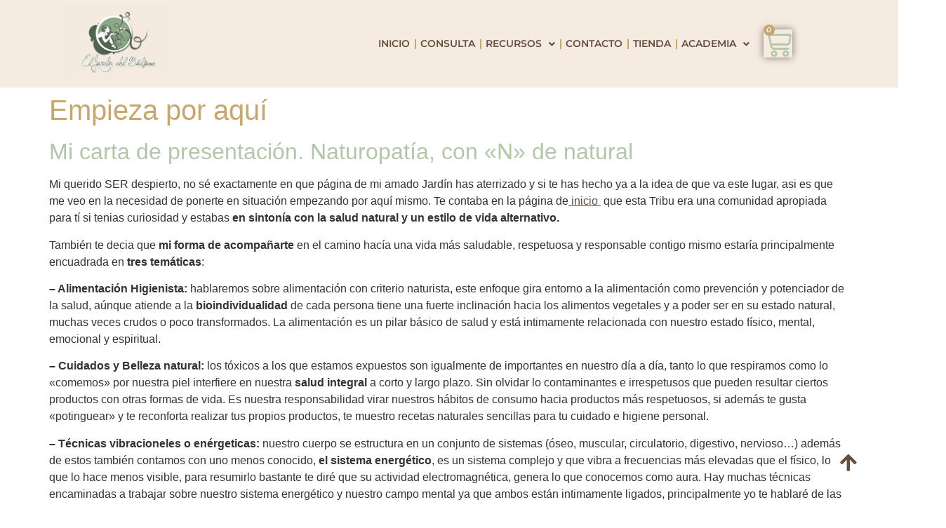

--- FILE ---
content_type: text/html; charset=UTF-8
request_url: https://www.eljardindelbalsamo.com/empieza-por-aqui/
body_size: 20810
content:
<!doctype html>
<html lang="es">
<head>
	<meta charset="UTF-8">
	<meta name="viewport" content="width=device-width, initial-scale=1">
	<link rel="profile" href="https://gmpg.org/xfn/11">
	<title>Empieza por aquí &#8211; El Jardín del Bálsamo</title>
<meta name='robots' content='max-image-preview:large' />
<link rel="alternate" type="application/rss+xml" title="El Jardín del Bálsamo &raquo; Feed" href="https://www.eljardindelbalsamo.com/feed/" />
<link rel="alternate" type="application/rss+xml" title="El Jardín del Bálsamo &raquo; Feed de los comentarios" href="https://www.eljardindelbalsamo.com/comments/feed/" />
<link rel="alternate" title="oEmbed (JSON)" type="application/json+oembed" href="https://www.eljardindelbalsamo.com/wp-json/oembed/1.0/embed?url=https%3A%2F%2Fwww.eljardindelbalsamo.com%2Fempieza-por-aqui%2F" />
<link rel="alternate" title="oEmbed (XML)" type="text/xml+oembed" href="https://www.eljardindelbalsamo.com/wp-json/oembed/1.0/embed?url=https%3A%2F%2Fwww.eljardindelbalsamo.com%2Fempieza-por-aqui%2F&#038;format=xml" />
<style id='wp-img-auto-sizes-contain-inline-css'>
img:is([sizes=auto i],[sizes^="auto," i]){contain-intrinsic-size:3000px 1500px}
/*# sourceURL=wp-img-auto-sizes-contain-inline-css */
</style>
<link rel='stylesheet' id='layerslider-css' href='https://www.eljardindelbalsamo.com/wp-content/plugins/LayerSlider/assets/static/layerslider/css/layerslider.css?ver=7.7.11' media='all' />
<style id='wp-emoji-styles-inline-css'>

	img.wp-smiley, img.emoji {
		display: inline !important;
		border: none !important;
		box-shadow: none !important;
		height: 1em !important;
		width: 1em !important;
		margin: 0 0.07em !important;
		vertical-align: -0.1em !important;
		background: none !important;
		padding: 0 !important;
	}
/*# sourceURL=wp-emoji-styles-inline-css */
</style>
<link rel='stylesheet' id='wp-block-library-css' href='https://www.eljardindelbalsamo.com/wp-includes/css/dist/block-library/style.min.css?ver=6.9' media='all' />
<style id='wp-block-heading-inline-css'>
h1:where(.wp-block-heading).has-background,h2:where(.wp-block-heading).has-background,h3:where(.wp-block-heading).has-background,h4:where(.wp-block-heading).has-background,h5:where(.wp-block-heading).has-background,h6:where(.wp-block-heading).has-background{padding:1.25em 2.375em}h1.has-text-align-left[style*=writing-mode]:where([style*=vertical-lr]),h1.has-text-align-right[style*=writing-mode]:where([style*=vertical-rl]),h2.has-text-align-left[style*=writing-mode]:where([style*=vertical-lr]),h2.has-text-align-right[style*=writing-mode]:where([style*=vertical-rl]),h3.has-text-align-left[style*=writing-mode]:where([style*=vertical-lr]),h3.has-text-align-right[style*=writing-mode]:where([style*=vertical-rl]),h4.has-text-align-left[style*=writing-mode]:where([style*=vertical-lr]),h4.has-text-align-right[style*=writing-mode]:where([style*=vertical-rl]),h5.has-text-align-left[style*=writing-mode]:where([style*=vertical-lr]),h5.has-text-align-right[style*=writing-mode]:where([style*=vertical-rl]),h6.has-text-align-left[style*=writing-mode]:where([style*=vertical-lr]),h6.has-text-align-right[style*=writing-mode]:where([style*=vertical-rl]){rotate:180deg}
/*# sourceURL=https://www.eljardindelbalsamo.com/wp-includes/blocks/heading/style.min.css */
</style>
<style id='wp-block-image-inline-css'>
.wp-block-image>a,.wp-block-image>figure>a{display:inline-block}.wp-block-image img{box-sizing:border-box;height:auto;max-width:100%;vertical-align:bottom}@media not (prefers-reduced-motion){.wp-block-image img.hide{visibility:hidden}.wp-block-image img.show{animation:show-content-image .4s}}.wp-block-image[style*=border-radius] img,.wp-block-image[style*=border-radius]>a{border-radius:inherit}.wp-block-image.has-custom-border img{box-sizing:border-box}.wp-block-image.aligncenter{text-align:center}.wp-block-image.alignfull>a,.wp-block-image.alignwide>a{width:100%}.wp-block-image.alignfull img,.wp-block-image.alignwide img{height:auto;width:100%}.wp-block-image .aligncenter,.wp-block-image .alignleft,.wp-block-image .alignright,.wp-block-image.aligncenter,.wp-block-image.alignleft,.wp-block-image.alignright{display:table}.wp-block-image .aligncenter>figcaption,.wp-block-image .alignleft>figcaption,.wp-block-image .alignright>figcaption,.wp-block-image.aligncenter>figcaption,.wp-block-image.alignleft>figcaption,.wp-block-image.alignright>figcaption{caption-side:bottom;display:table-caption}.wp-block-image .alignleft{float:left;margin:.5em 1em .5em 0}.wp-block-image .alignright{float:right;margin:.5em 0 .5em 1em}.wp-block-image .aligncenter{margin-left:auto;margin-right:auto}.wp-block-image :where(figcaption){margin-bottom:1em;margin-top:.5em}.wp-block-image.is-style-circle-mask img{border-radius:9999px}@supports ((-webkit-mask-image:none) or (mask-image:none)) or (-webkit-mask-image:none){.wp-block-image.is-style-circle-mask img{border-radius:0;-webkit-mask-image:url('data:image/svg+xml;utf8,<svg viewBox="0 0 100 100" xmlns="http://www.w3.org/2000/svg"><circle cx="50" cy="50" r="50"/></svg>');mask-image:url('data:image/svg+xml;utf8,<svg viewBox="0 0 100 100" xmlns="http://www.w3.org/2000/svg"><circle cx="50" cy="50" r="50"/></svg>');mask-mode:alpha;-webkit-mask-position:center;mask-position:center;-webkit-mask-repeat:no-repeat;mask-repeat:no-repeat;-webkit-mask-size:contain;mask-size:contain}}:root :where(.wp-block-image.is-style-rounded img,.wp-block-image .is-style-rounded img){border-radius:9999px}.wp-block-image figure{margin:0}.wp-lightbox-container{display:flex;flex-direction:column;position:relative}.wp-lightbox-container img{cursor:zoom-in}.wp-lightbox-container img:hover+button{opacity:1}.wp-lightbox-container button{align-items:center;backdrop-filter:blur(16px) saturate(180%);background-color:#5a5a5a40;border:none;border-radius:4px;cursor:zoom-in;display:flex;height:20px;justify-content:center;opacity:0;padding:0;position:absolute;right:16px;text-align:center;top:16px;width:20px;z-index:100}@media not (prefers-reduced-motion){.wp-lightbox-container button{transition:opacity .2s ease}}.wp-lightbox-container button:focus-visible{outline:3px auto #5a5a5a40;outline:3px auto -webkit-focus-ring-color;outline-offset:3px}.wp-lightbox-container button:hover{cursor:pointer;opacity:1}.wp-lightbox-container button:focus{opacity:1}.wp-lightbox-container button:focus,.wp-lightbox-container button:hover,.wp-lightbox-container button:not(:hover):not(:active):not(.has-background){background-color:#5a5a5a40;border:none}.wp-lightbox-overlay{box-sizing:border-box;cursor:zoom-out;height:100vh;left:0;overflow:hidden;position:fixed;top:0;visibility:hidden;width:100%;z-index:100000}.wp-lightbox-overlay .close-button{align-items:center;cursor:pointer;display:flex;justify-content:center;min-height:40px;min-width:40px;padding:0;position:absolute;right:calc(env(safe-area-inset-right) + 16px);top:calc(env(safe-area-inset-top) + 16px);z-index:5000000}.wp-lightbox-overlay .close-button:focus,.wp-lightbox-overlay .close-button:hover,.wp-lightbox-overlay .close-button:not(:hover):not(:active):not(.has-background){background:none;border:none}.wp-lightbox-overlay .lightbox-image-container{height:var(--wp--lightbox-container-height);left:50%;overflow:hidden;position:absolute;top:50%;transform:translate(-50%,-50%);transform-origin:top left;width:var(--wp--lightbox-container-width);z-index:9999999999}.wp-lightbox-overlay .wp-block-image{align-items:center;box-sizing:border-box;display:flex;height:100%;justify-content:center;margin:0;position:relative;transform-origin:0 0;width:100%;z-index:3000000}.wp-lightbox-overlay .wp-block-image img{height:var(--wp--lightbox-image-height);min-height:var(--wp--lightbox-image-height);min-width:var(--wp--lightbox-image-width);width:var(--wp--lightbox-image-width)}.wp-lightbox-overlay .wp-block-image figcaption{display:none}.wp-lightbox-overlay button{background:none;border:none}.wp-lightbox-overlay .scrim{background-color:#fff;height:100%;opacity:.9;position:absolute;width:100%;z-index:2000000}.wp-lightbox-overlay.active{visibility:visible}@media not (prefers-reduced-motion){.wp-lightbox-overlay.active{animation:turn-on-visibility .25s both}.wp-lightbox-overlay.active img{animation:turn-on-visibility .35s both}.wp-lightbox-overlay.show-closing-animation:not(.active){animation:turn-off-visibility .35s both}.wp-lightbox-overlay.show-closing-animation:not(.active) img{animation:turn-off-visibility .25s both}.wp-lightbox-overlay.zoom.active{animation:none;opacity:1;visibility:visible}.wp-lightbox-overlay.zoom.active .lightbox-image-container{animation:lightbox-zoom-in .4s}.wp-lightbox-overlay.zoom.active .lightbox-image-container img{animation:none}.wp-lightbox-overlay.zoom.active .scrim{animation:turn-on-visibility .4s forwards}.wp-lightbox-overlay.zoom.show-closing-animation:not(.active){animation:none}.wp-lightbox-overlay.zoom.show-closing-animation:not(.active) .lightbox-image-container{animation:lightbox-zoom-out .4s}.wp-lightbox-overlay.zoom.show-closing-animation:not(.active) .lightbox-image-container img{animation:none}.wp-lightbox-overlay.zoom.show-closing-animation:not(.active) .scrim{animation:turn-off-visibility .4s forwards}}@keyframes show-content-image{0%{visibility:hidden}99%{visibility:hidden}to{visibility:visible}}@keyframes turn-on-visibility{0%{opacity:0}to{opacity:1}}@keyframes turn-off-visibility{0%{opacity:1;visibility:visible}99%{opacity:0;visibility:visible}to{opacity:0;visibility:hidden}}@keyframes lightbox-zoom-in{0%{transform:translate(calc((-100vw + var(--wp--lightbox-scrollbar-width))/2 + var(--wp--lightbox-initial-left-position)),calc(-50vh + var(--wp--lightbox-initial-top-position))) scale(var(--wp--lightbox-scale))}to{transform:translate(-50%,-50%) scale(1)}}@keyframes lightbox-zoom-out{0%{transform:translate(-50%,-50%) scale(1);visibility:visible}99%{visibility:visible}to{transform:translate(calc((-100vw + var(--wp--lightbox-scrollbar-width))/2 + var(--wp--lightbox-initial-left-position)),calc(-50vh + var(--wp--lightbox-initial-top-position))) scale(var(--wp--lightbox-scale));visibility:hidden}}
/*# sourceURL=https://www.eljardindelbalsamo.com/wp-includes/blocks/image/style.min.css */
</style>
<style id='wp-block-paragraph-inline-css'>
.is-small-text{font-size:.875em}.is-regular-text{font-size:1em}.is-large-text{font-size:2.25em}.is-larger-text{font-size:3em}.has-drop-cap:not(:focus):first-letter{float:left;font-size:8.4em;font-style:normal;font-weight:100;line-height:.68;margin:.05em .1em 0 0;text-transform:uppercase}body.rtl .has-drop-cap:not(:focus):first-letter{float:none;margin-left:.1em}p.has-drop-cap.has-background{overflow:hidden}:root :where(p.has-background){padding:1.25em 2.375em}:where(p.has-text-color:not(.has-link-color)) a{color:inherit}p.has-text-align-left[style*="writing-mode:vertical-lr"],p.has-text-align-right[style*="writing-mode:vertical-rl"]{rotate:180deg}
/*# sourceURL=https://www.eljardindelbalsamo.com/wp-includes/blocks/paragraph/style.min.css */
</style>
<link rel='stylesheet' id='wc-blocks-style-css' href='https://www.eljardindelbalsamo.com/wp-content/plugins/woocommerce/assets/client/blocks/wc-blocks.css?ver=wc-10.4.3' media='all' />
<style id='global-styles-inline-css'>
:root{--wp--preset--aspect-ratio--square: 1;--wp--preset--aspect-ratio--4-3: 4/3;--wp--preset--aspect-ratio--3-4: 3/4;--wp--preset--aspect-ratio--3-2: 3/2;--wp--preset--aspect-ratio--2-3: 2/3;--wp--preset--aspect-ratio--16-9: 16/9;--wp--preset--aspect-ratio--9-16: 9/16;--wp--preset--color--black: #000000;--wp--preset--color--cyan-bluish-gray: #abb8c3;--wp--preset--color--white: #ffffff;--wp--preset--color--pale-pink: #f78da7;--wp--preset--color--vivid-red: #cf2e2e;--wp--preset--color--luminous-vivid-orange: #ff6900;--wp--preset--color--luminous-vivid-amber: #fcb900;--wp--preset--color--light-green-cyan: #7bdcb5;--wp--preset--color--vivid-green-cyan: #00d084;--wp--preset--color--pale-cyan-blue: #8ed1fc;--wp--preset--color--vivid-cyan-blue: #0693e3;--wp--preset--color--vivid-purple: #9b51e0;--wp--preset--color--negro: #000000;--wp--preset--color--gris-azulado-cian: #ABB8C3;--wp--preset--color--rosa-palido: #F78DA7;--wp--preset--color--rojo-vivo: #CF2E2E;--wp--preset--color--naranja-vivo-luminoso: #FF6900;--wp--preset--color--ambar-vivo-luminoso: #FCB900;--wp--preset--color--cian-verde-claro: #7BDCB5;--wp--preset--color--cian-verde-vivo: #00D084;--wp--preset--color--azul-cian-palido: #8ED1FC;--wp--preset--color--azul-cian-vivo: #0693E3;--wp--preset--color--morado-vivo: #9B51E0;--wp--preset--color--negro-azulado: #222429;--wp--preset--color--gris: #737373;--wp--preset--color--semi-blanco: #FCFCFB;--wp--preset--color--crema: #F5EBE0;--wp--preset--color--crema-oscuro: #D5BDAF;--wp--preset--color--dorado-claro: #DDAA50;--wp--preset--color--dorado-oscuro: #CD9933;--wp--preset--color--cian-verde-one: #A1EDD3;--wp--preset--color--cian-verde-two: #68E1B6;--wp--preset--color--cian-verde-claro-two: #33CC99;--wp--preset--color--cian-verde-oscuro: #40B6A9;--wp--preset--color--cian-verde-oscuro-two: #336666;--wp--preset--color--rosado-claro: #FF9999;--wp--preset--color--rosado-oscuro: #FF6666;--wp--preset--color--morado: #A46497;--wp--preset--color--lila: #990066;--wp--preset--color--cian-verde-b-2: #A1EDD3;--wp--preset--color--cian-verde-b-3: #71CEAF;--wp--preset--color--cian-verde-b-4: #1EB3A7;--wp--preset--color--cian-verde-b-5: #006E63;--wp--preset--color--gold-b-2: #BD9442;--wp--preset--color--purpura-b-2: #BC8EAE;--wp--preset--color--crema-b-2: #F5EBE0;--wp--preset--color--crema-oscuro-b-2: #D5BDAF;--wp--preset--color--crema-oscuro-b-3: #D9C9BF;--wp--preset--gradient--vivid-cyan-blue-to-vivid-purple: linear-gradient(135deg,rgb(6,147,227) 0%,rgb(155,81,224) 100%);--wp--preset--gradient--light-green-cyan-to-vivid-green-cyan: linear-gradient(135deg,rgb(122,220,180) 0%,rgb(0,208,130) 100%);--wp--preset--gradient--luminous-vivid-amber-to-luminous-vivid-orange: linear-gradient(135deg,rgb(252,185,0) 0%,rgb(255,105,0) 100%);--wp--preset--gradient--luminous-vivid-orange-to-vivid-red: linear-gradient(135deg,rgb(255,105,0) 0%,rgb(207,46,46) 100%);--wp--preset--gradient--very-light-gray-to-cyan-bluish-gray: linear-gradient(135deg,rgb(238,238,238) 0%,rgb(169,184,195) 100%);--wp--preset--gradient--cool-to-warm-spectrum: linear-gradient(135deg,rgb(74,234,220) 0%,rgb(151,120,209) 20%,rgb(207,42,186) 40%,rgb(238,44,130) 60%,rgb(251,105,98) 80%,rgb(254,248,76) 100%);--wp--preset--gradient--blush-light-purple: linear-gradient(135deg,rgb(255,206,236) 0%,rgb(152,150,240) 100%);--wp--preset--gradient--blush-bordeaux: linear-gradient(135deg,rgb(254,205,165) 0%,rgb(254,45,45) 50%,rgb(107,0,62) 100%);--wp--preset--gradient--luminous-dusk: linear-gradient(135deg,rgb(255,203,112) 0%,rgb(199,81,192) 50%,rgb(65,88,208) 100%);--wp--preset--gradient--pale-ocean: linear-gradient(135deg,rgb(255,245,203) 0%,rgb(182,227,212) 50%,rgb(51,167,181) 100%);--wp--preset--gradient--electric-grass: linear-gradient(135deg,rgb(202,248,128) 0%,rgb(113,206,126) 100%);--wp--preset--gradient--midnight: linear-gradient(135deg,rgb(2,3,129) 0%,rgb(40,116,252) 100%);--wp--preset--font-size--small: 13px;--wp--preset--font-size--medium: 20px;--wp--preset--font-size--large: 36px;--wp--preset--font-size--x-large: 42px;--wp--preset--spacing--20: 0.44rem;--wp--preset--spacing--30: 0.67rem;--wp--preset--spacing--40: 1rem;--wp--preset--spacing--50: 1.5rem;--wp--preset--spacing--60: 2.25rem;--wp--preset--spacing--70: 3.38rem;--wp--preset--spacing--80: 5.06rem;--wp--preset--shadow--natural: 6px 6px 9px rgba(0, 0, 0, 0.2);--wp--preset--shadow--deep: 12px 12px 50px rgba(0, 0, 0, 0.4);--wp--preset--shadow--sharp: 6px 6px 0px rgba(0, 0, 0, 0.2);--wp--preset--shadow--outlined: 6px 6px 0px -3px rgb(255, 255, 255), 6px 6px rgb(0, 0, 0);--wp--preset--shadow--crisp: 6px 6px 0px rgb(0, 0, 0);}:where(.is-layout-flex){gap: 0.5em;}:where(.is-layout-grid){gap: 0.5em;}body .is-layout-flex{display: flex;}.is-layout-flex{flex-wrap: wrap;align-items: center;}.is-layout-flex > :is(*, div){margin: 0;}body .is-layout-grid{display: grid;}.is-layout-grid > :is(*, div){margin: 0;}:where(.wp-block-columns.is-layout-flex){gap: 2em;}:where(.wp-block-columns.is-layout-grid){gap: 2em;}:where(.wp-block-post-template.is-layout-flex){gap: 1.25em;}:where(.wp-block-post-template.is-layout-grid){gap: 1.25em;}.has-black-color{color: var(--wp--preset--color--black) !important;}.has-cyan-bluish-gray-color{color: var(--wp--preset--color--cyan-bluish-gray) !important;}.has-white-color{color: var(--wp--preset--color--white) !important;}.has-pale-pink-color{color: var(--wp--preset--color--pale-pink) !important;}.has-vivid-red-color{color: var(--wp--preset--color--vivid-red) !important;}.has-luminous-vivid-orange-color{color: var(--wp--preset--color--luminous-vivid-orange) !important;}.has-luminous-vivid-amber-color{color: var(--wp--preset--color--luminous-vivid-amber) !important;}.has-light-green-cyan-color{color: var(--wp--preset--color--light-green-cyan) !important;}.has-vivid-green-cyan-color{color: var(--wp--preset--color--vivid-green-cyan) !important;}.has-pale-cyan-blue-color{color: var(--wp--preset--color--pale-cyan-blue) !important;}.has-vivid-cyan-blue-color{color: var(--wp--preset--color--vivid-cyan-blue) !important;}.has-vivid-purple-color{color: var(--wp--preset--color--vivid-purple) !important;}.has-black-background-color{background-color: var(--wp--preset--color--black) !important;}.has-cyan-bluish-gray-background-color{background-color: var(--wp--preset--color--cyan-bluish-gray) !important;}.has-white-background-color{background-color: var(--wp--preset--color--white) !important;}.has-pale-pink-background-color{background-color: var(--wp--preset--color--pale-pink) !important;}.has-vivid-red-background-color{background-color: var(--wp--preset--color--vivid-red) !important;}.has-luminous-vivid-orange-background-color{background-color: var(--wp--preset--color--luminous-vivid-orange) !important;}.has-luminous-vivid-amber-background-color{background-color: var(--wp--preset--color--luminous-vivid-amber) !important;}.has-light-green-cyan-background-color{background-color: var(--wp--preset--color--light-green-cyan) !important;}.has-vivid-green-cyan-background-color{background-color: var(--wp--preset--color--vivid-green-cyan) !important;}.has-pale-cyan-blue-background-color{background-color: var(--wp--preset--color--pale-cyan-blue) !important;}.has-vivid-cyan-blue-background-color{background-color: var(--wp--preset--color--vivid-cyan-blue) !important;}.has-vivid-purple-background-color{background-color: var(--wp--preset--color--vivid-purple) !important;}.has-black-border-color{border-color: var(--wp--preset--color--black) !important;}.has-cyan-bluish-gray-border-color{border-color: var(--wp--preset--color--cyan-bluish-gray) !important;}.has-white-border-color{border-color: var(--wp--preset--color--white) !important;}.has-pale-pink-border-color{border-color: var(--wp--preset--color--pale-pink) !important;}.has-vivid-red-border-color{border-color: var(--wp--preset--color--vivid-red) !important;}.has-luminous-vivid-orange-border-color{border-color: var(--wp--preset--color--luminous-vivid-orange) !important;}.has-luminous-vivid-amber-border-color{border-color: var(--wp--preset--color--luminous-vivid-amber) !important;}.has-light-green-cyan-border-color{border-color: var(--wp--preset--color--light-green-cyan) !important;}.has-vivid-green-cyan-border-color{border-color: var(--wp--preset--color--vivid-green-cyan) !important;}.has-pale-cyan-blue-border-color{border-color: var(--wp--preset--color--pale-cyan-blue) !important;}.has-vivid-cyan-blue-border-color{border-color: var(--wp--preset--color--vivid-cyan-blue) !important;}.has-vivid-purple-border-color{border-color: var(--wp--preset--color--vivid-purple) !important;}.has-vivid-cyan-blue-to-vivid-purple-gradient-background{background: var(--wp--preset--gradient--vivid-cyan-blue-to-vivid-purple) !important;}.has-light-green-cyan-to-vivid-green-cyan-gradient-background{background: var(--wp--preset--gradient--light-green-cyan-to-vivid-green-cyan) !important;}.has-luminous-vivid-amber-to-luminous-vivid-orange-gradient-background{background: var(--wp--preset--gradient--luminous-vivid-amber-to-luminous-vivid-orange) !important;}.has-luminous-vivid-orange-to-vivid-red-gradient-background{background: var(--wp--preset--gradient--luminous-vivid-orange-to-vivid-red) !important;}.has-very-light-gray-to-cyan-bluish-gray-gradient-background{background: var(--wp--preset--gradient--very-light-gray-to-cyan-bluish-gray) !important;}.has-cool-to-warm-spectrum-gradient-background{background: var(--wp--preset--gradient--cool-to-warm-spectrum) !important;}.has-blush-light-purple-gradient-background{background: var(--wp--preset--gradient--blush-light-purple) !important;}.has-blush-bordeaux-gradient-background{background: var(--wp--preset--gradient--blush-bordeaux) !important;}.has-luminous-dusk-gradient-background{background: var(--wp--preset--gradient--luminous-dusk) !important;}.has-pale-ocean-gradient-background{background: var(--wp--preset--gradient--pale-ocean) !important;}.has-electric-grass-gradient-background{background: var(--wp--preset--gradient--electric-grass) !important;}.has-midnight-gradient-background{background: var(--wp--preset--gradient--midnight) !important;}.has-small-font-size{font-size: var(--wp--preset--font-size--small) !important;}.has-medium-font-size{font-size: var(--wp--preset--font-size--medium) !important;}.has-large-font-size{font-size: var(--wp--preset--font-size--large) !important;}.has-x-large-font-size{font-size: var(--wp--preset--font-size--x-large) !important;}
/*# sourceURL=global-styles-inline-css */
</style>

<style id='classic-theme-styles-inline-css'>
/*! This file is auto-generated */
.wp-block-button__link{color:#fff;background-color:#32373c;border-radius:9999px;box-shadow:none;text-decoration:none;padding:calc(.667em + 2px) calc(1.333em + 2px);font-size:1.125em}.wp-block-file__button{background:#32373c;color:#fff;text-decoration:none}
/*# sourceURL=/wp-includes/css/classic-themes.min.css */
</style>
<link rel='stylesheet' id='dedo-css-css' href='https://www.eljardindelbalsamo.com/wp-content/plugins/delightful-downloads/assets/css/delightful-downloads.min.css?ver=1.6.6' media='all' />
<link rel='stylesheet' id='woocommerce-layout-css' href='https://www.eljardindelbalsamo.com/wp-content/plugins/woocommerce/assets/css/woocommerce-layout.css?ver=10.4.3' media='all' />
<link rel='stylesheet' id='woocommerce-smallscreen-css' href='https://www.eljardindelbalsamo.com/wp-content/plugins/woocommerce/assets/css/woocommerce-smallscreen.css?ver=10.4.3' media='only screen and (max-width: 768px)' />
<link rel='stylesheet' id='woocommerce-general-css' href='https://www.eljardindelbalsamo.com/wp-content/plugins/woocommerce/assets/css/woocommerce.css?ver=10.4.3' media='all' />
<style id='woocommerce-inline-inline-css'>
.woocommerce form .form-row .required { visibility: visible; }
/*# sourceURL=woocommerce-inline-inline-css */
</style>
<link rel='stylesheet' id='hello-elementor-css' href='https://www.eljardindelbalsamo.com/wp-content/themes/hello-elementor/style.min.css?ver=2.8.1' media='all' />
<link rel='stylesheet' id='hello-elementor-theme-style-css' href='https://www.eljardindelbalsamo.com/wp-content/themes/hello-elementor/theme.min.css?ver=2.8.1' media='all' />
<link rel='stylesheet' id='elementor-frontend-css' href='https://www.eljardindelbalsamo.com/wp-content/plugins/elementor/assets/css/frontend.min.css?ver=3.31.5' media='all' />
<link rel='stylesheet' id='elementor-post-5-css' href='https://www.eljardindelbalsamo.com/wp-content/uploads/elementor/css/post-5.css?ver=1767876239' media='all' />
<link rel='stylesheet' id='widget-image-css' href='https://www.eljardindelbalsamo.com/wp-content/plugins/elementor/assets/css/widget-image.min.css?ver=3.31.5' media='all' />
<link rel='stylesheet' id='widget-nav-menu-css' href='https://www.eljardindelbalsamo.com/wp-content/plugins/elementor-pro/assets/css/widget-nav-menu.min.css?ver=3.31.2' media='all' />
<link rel='stylesheet' id='widget-woocommerce-menu-cart-css' href='https://www.eljardindelbalsamo.com/wp-content/plugins/elementor-pro/assets/css/widget-woocommerce-menu-cart.min.css?ver=3.31.2' media='all' />
<link rel='stylesheet' id='e-sticky-css' href='https://www.eljardindelbalsamo.com/wp-content/plugins/elementor-pro/assets/css/modules/sticky.min.css?ver=3.31.2' media='all' />
<link rel='stylesheet' id='eael-general-css' href='https://www.eljardindelbalsamo.com/wp-content/plugins/essential-addons-for-elementor-lite/assets/front-end/css/view/general.min.css?ver=6.3.1' media='all' />
<link rel='stylesheet' id='eael-3894-css' href='https://www.eljardindelbalsamo.com/wp-content/uploads/essential-addons-elementor/eael-3894.css?ver=1688601754' media='all' />
<link rel='stylesheet' id='widget-heading-css' href='https://www.eljardindelbalsamo.com/wp-content/plugins/elementor/assets/css/widget-heading.min.css?ver=3.31.5' media='all' />
<link rel='stylesheet' id='widget-icon-list-css' href='https://www.eljardindelbalsamo.com/wp-content/plugins/elementor/assets/css/widget-icon-list.min.css?ver=3.31.5' media='all' />
<link rel='stylesheet' id='elementor-icons-css' href='https://www.eljardindelbalsamo.com/wp-content/plugins/elementor/assets/lib/eicons/css/elementor-icons.min.css?ver=5.43.0' media='all' />
<style id='elementor-icons-inline-css'>

		.elementor-add-new-section .elementor-add-templately-promo-button{
            background-color: #5d4fff;
            background-image: url(https://www.eljardindelbalsamo.com/wp-content/plugins/essential-addons-for-elementor-lite/assets/admin/images/templately/logo-icon.svg);
            background-repeat: no-repeat;
            background-position: center center;
            position: relative;
        }
        
		.elementor-add-new-section .elementor-add-templately-promo-button > i{
            height: 12px;
        }
        
        body .elementor-add-new-section .elementor-add-section-area-button {
            margin-left: 0;
        }

		.elementor-add-new-section .elementor-add-templately-promo-button{
            background-color: #5d4fff;
            background-image: url(https://www.eljardindelbalsamo.com/wp-content/plugins/essential-addons-for-elementor-lite/assets/admin/images/templately/logo-icon.svg);
            background-repeat: no-repeat;
            background-position: center center;
            position: relative;
        }
        
		.elementor-add-new-section .elementor-add-templately-promo-button > i{
            height: 12px;
        }
        
        body .elementor-add-new-section .elementor-add-section-area-button {
            margin-left: 0;
        }
/*# sourceURL=elementor-icons-inline-css */
</style>
<link rel='stylesheet' id='elementor-post-3891-css' href='https://www.eljardindelbalsamo.com/wp-content/uploads/elementor/css/post-3891.css?ver=1767876240' media='all' />
<link rel='stylesheet' id='elementor-post-3894-css' href='https://www.eljardindelbalsamo.com/wp-content/uploads/elementor/css/post-3894.css?ver=1767876240' media='all' />
<link rel='stylesheet' id='font-awesome-5-all-css' href='https://www.eljardindelbalsamo.com/wp-content/plugins/elementor/assets/lib/font-awesome/css/all.min.css?ver=6.3.1' media='all' />
<link rel='stylesheet' id='font-awesome-4-shim-css' href='https://www.eljardindelbalsamo.com/wp-content/plugins/elementor/assets/lib/font-awesome/css/v4-shims.min.css?ver=6.3.1' media='all' />
<link rel='stylesheet' id='sib-front-css-css' href='https://www.eljardindelbalsamo.com/wp-content/plugins/mailin/css/mailin-front.css?ver=6.9' media='all' />
<link rel='stylesheet' id='elementor-gf-local-montserrat-css' href='https://www.eljardindelbalsamo.com/wp-content/uploads/elementor/google-fonts/css/montserrat.css?ver=1750922053' media='all' />
<link rel='stylesheet' id='elementor-gf-local-comingsoon-css' href='https://www.eljardindelbalsamo.com/wp-content/uploads/elementor/google-fonts/css/comingsoon.css?ver=1750922054' media='all' />
<link rel='stylesheet' id='elementor-gf-local-adamina-css' href='https://www.eljardindelbalsamo.com/wp-content/uploads/elementor/google-fonts/css/adamina.css?ver=1750922054' media='all' />
<link rel='stylesheet' id='elementor-icons-shared-0-css' href='https://www.eljardindelbalsamo.com/wp-content/plugins/elementor/assets/lib/font-awesome/css/fontawesome.min.css?ver=5.15.3' media='all' />
<link rel='stylesheet' id='elementor-icons-fa-solid-css' href='https://www.eljardindelbalsamo.com/wp-content/plugins/elementor/assets/lib/font-awesome/css/solid.min.css?ver=5.15.3' media='all' />
<link rel='stylesheet' id='elementor-icons-fa-brands-css' href='https://www.eljardindelbalsamo.com/wp-content/plugins/elementor/assets/lib/font-awesome/css/brands.min.css?ver=5.15.3' media='all' />
<script src="https://www.eljardindelbalsamo.com/wp-includes/js/jquery/jquery.min.js?ver=3.7.1" id="jquery-core-js"></script>
<script src="https://www.eljardindelbalsamo.com/wp-includes/js/jquery/jquery-migrate.min.js?ver=3.4.1" id="jquery-migrate-js"></script>
<script id="layerslider-utils-js-extra">
var LS_Meta = {"v":"7.7.11","fixGSAP":"1"};
//# sourceURL=layerslider-utils-js-extra
</script>
<script src="https://www.eljardindelbalsamo.com/wp-content/plugins/LayerSlider/assets/static/layerslider/js/layerslider.utils.js?ver=7.7.11" id="layerslider-utils-js"></script>
<script src="https://www.eljardindelbalsamo.com/wp-content/plugins/LayerSlider/assets/static/layerslider/js/layerslider.kreaturamedia.jquery.js?ver=7.7.11" id="layerslider-js"></script>
<script src="https://www.eljardindelbalsamo.com/wp-content/plugins/LayerSlider/assets/static/layerslider/js/layerslider.transitions.js?ver=7.7.11" id="layerslider-transitions-js"></script>
<script src="https://www.eljardindelbalsamo.com/wp-content/plugins/woocommerce/assets/js/jquery-blockui/jquery.blockUI.min.js?ver=2.7.0-wc.10.4.3" id="wc-jquery-blockui-js" defer data-wp-strategy="defer"></script>
<script id="wc-add-to-cart-js-extra">
var wc_add_to_cart_params = {"ajax_url":"/wp-admin/admin-ajax.php","wc_ajax_url":"/?wc-ajax=%%endpoint%%","i18n_view_cart":"Ver carrito","cart_url":"https://www.eljardindelbalsamo.com/carrito/","is_cart":"","cart_redirect_after_add":"no"};
//# sourceURL=wc-add-to-cart-js-extra
</script>
<script src="https://www.eljardindelbalsamo.com/wp-content/plugins/woocommerce/assets/js/frontend/add-to-cart.min.js?ver=10.4.3" id="wc-add-to-cart-js" defer data-wp-strategy="defer"></script>
<script src="https://www.eljardindelbalsamo.com/wp-content/plugins/woocommerce/assets/js/js-cookie/js.cookie.min.js?ver=2.1.4-wc.10.4.3" id="wc-js-cookie-js" defer data-wp-strategy="defer"></script>
<script id="woocommerce-js-extra">
var woocommerce_params = {"ajax_url":"/wp-admin/admin-ajax.php","wc_ajax_url":"/?wc-ajax=%%endpoint%%","i18n_password_show":"Mostrar contrase\u00f1a","i18n_password_hide":"Ocultar contrase\u00f1a"};
//# sourceURL=woocommerce-js-extra
</script>
<script src="https://www.eljardindelbalsamo.com/wp-content/plugins/woocommerce/assets/js/frontend/woocommerce.min.js?ver=10.4.3" id="woocommerce-js" defer data-wp-strategy="defer"></script>
<script id="wc-cart-fragments-js-extra">
var wc_cart_fragments_params = {"ajax_url":"/wp-admin/admin-ajax.php","wc_ajax_url":"/?wc-ajax=%%endpoint%%","cart_hash_key":"wc_cart_hash_e354b4579d825688b6975e4145148f65","fragment_name":"wc_fragments_e354b4579d825688b6975e4145148f65","request_timeout":"5000"};
//# sourceURL=wc-cart-fragments-js-extra
</script>
<script src="https://www.eljardindelbalsamo.com/wp-content/plugins/woocommerce/assets/js/frontend/cart-fragments.min.js?ver=10.4.3" id="wc-cart-fragments-js" defer data-wp-strategy="defer"></script>
<script id="sib-front-js-js-extra">
var sibErrMsg = {"invalidMail":"Please fill out valid email address","requiredField":"Please fill out required fields","invalidDateFormat":"Please fill out valid date format","invalidSMSFormat":"Please fill out valid phone number"};
var ajax_sib_front_object = {"ajax_url":"https://www.eljardindelbalsamo.com/wp-admin/admin-ajax.php","ajax_nonce":"c094f2167c","flag_url":"https://www.eljardindelbalsamo.com/wp-content/plugins/mailin/img/flags/"};
//# sourceURL=sib-front-js-js-extra
</script>
<script src="https://www.eljardindelbalsamo.com/wp-content/plugins/mailin/js/mailin-front.js?ver=1756272877" id="sib-front-js-js"></script>
<meta name="generator" content="Powered by LayerSlider 7.7.11 - Build Heros, Sliders, and Popups. Create Animations and Beautiful, Rich Web Content as Easy as Never Before on WordPress." />
<!-- LayerSlider updates and docs at: https://layerslider.com -->
<link rel="https://api.w.org/" href="https://www.eljardindelbalsamo.com/wp-json/" /><link rel="alternate" title="JSON" type="application/json" href="https://www.eljardindelbalsamo.com/wp-json/wp/v2/pages/4978" /><link rel="EditURI" type="application/rsd+xml" title="RSD" href="https://www.eljardindelbalsamo.com/xmlrpc.php?rsd" />
<meta name="generator" content="WordPress 6.9" />
<meta name="generator" content="WooCommerce 10.4.3" />
<link rel="canonical" href="https://www.eljardindelbalsamo.com/empieza-por-aqui/" />
<link rel='shortlink' href='https://www.eljardindelbalsamo.com/?p=4978' />
<meta name="facebook-domain-verification" content="tb3613nxqy0ajpimhv3g0hqqid1wg5" />	<noscript><style>.woocommerce-product-gallery{ opacity: 1 !important; }</style></noscript>
	<meta name="generator" content="Elementor 3.31.5; features: additional_custom_breakpoints, e_element_cache; settings: css_print_method-external, google_font-enabled, font_display-swap">
<script type="text/javascript" src="https://cdn.brevo.com/js/sdk-loader.js" async></script>
<script type="text/javascript">
  window.Brevo = window.Brevo || [];
  window.Brevo.push(['init', {"client_key":"i972btm9trd8wmktmzkfwbat","email_id":null,"push":{"customDomain":"https:\/\/www.eljardindelbalsamo.com\/wp-content\/plugins\/mailin\/"},"service_worker_url":"sw.js?key=${key}","frame_url":"brevo-frame.html"}]);
</script><script type="text/javascript" src="https://cdn.brevo.com/js/sdk-loader.js" async></script><script type="text/javascript">
            window.Brevo = window.Brevo || [];
            window.Brevo.push(["init", {
                client_key: "i972btm9trd8wmktmzkfwbat",
                email_id: "",
                push: {
                    customDomain: "https://www.eljardindelbalsamo.com\/wp-content\/plugins\/woocommerce-sendinblue-newsletter-subscription\/"
                }
            }]);
        </script>			<style>
				.e-con.e-parent:nth-of-type(n+4):not(.e-lazyloaded):not(.e-no-lazyload),
				.e-con.e-parent:nth-of-type(n+4):not(.e-lazyloaded):not(.e-no-lazyload) * {
					background-image: none !important;
				}
				@media screen and (max-height: 1024px) {
					.e-con.e-parent:nth-of-type(n+3):not(.e-lazyloaded):not(.e-no-lazyload),
					.e-con.e-parent:nth-of-type(n+3):not(.e-lazyloaded):not(.e-no-lazyload) * {
						background-image: none !important;
					}
				}
				@media screen and (max-height: 640px) {
					.e-con.e-parent:nth-of-type(n+2):not(.e-lazyloaded):not(.e-no-lazyload),
					.e-con.e-parent:nth-of-type(n+2):not(.e-lazyloaded):not(.e-no-lazyload) * {
						background-image: none !important;
					}
				}
			</style>
			<link rel="icon" href="https://www.eljardindelbalsamo.com/wp-content/uploads/2023/06/cropped-Kinesiologia-1-mp3-image-32x32.png" sizes="32x32" />
<link rel="icon" href="https://www.eljardindelbalsamo.com/wp-content/uploads/2023/06/cropped-Kinesiologia-1-mp3-image-192x192.png" sizes="192x192" />
<link rel="apple-touch-icon" href="https://www.eljardindelbalsamo.com/wp-content/uploads/2023/06/cropped-Kinesiologia-1-mp3-image-180x180.png" />
<meta name="msapplication-TileImage" content="https://www.eljardindelbalsamo.com/wp-content/uploads/2023/06/cropped-Kinesiologia-1-mp3-image-270x270.png" />
<style id="wpforms-css-vars-root">
				:root {
					--wpforms-field-border-radius: 3px;
--wpforms-field-background-color: #ffffff;
--wpforms-field-border-color: rgba( 0, 0, 0, 0.25 );
--wpforms-field-text-color: rgba( 0, 0, 0, 0.7 );
--wpforms-label-color: rgba( 0, 0, 0, 0.85 );
--wpforms-label-sublabel-color: rgba( 0, 0, 0, 0.55 );
--wpforms-label-error-color: #d63637;
--wpforms-button-border-radius: 3px;
--wpforms-button-background-color: #066aab;
--wpforms-button-text-color: #ffffff;
--wpforms-field-size-input-height: 43px;
--wpforms-field-size-input-spacing: 15px;
--wpforms-field-size-font-size: 16px;
--wpforms-field-size-line-height: 19px;
--wpforms-field-size-padding-h: 14px;
--wpforms-field-size-checkbox-size: 16px;
--wpforms-field-size-sublabel-spacing: 5px;
--wpforms-field-size-icon-size: 1;
--wpforms-label-size-font-size: 16px;
--wpforms-label-size-line-height: 19px;
--wpforms-label-size-sublabel-font-size: 14px;
--wpforms-label-size-sublabel-line-height: 17px;
--wpforms-button-size-font-size: 17px;
--wpforms-button-size-height: 41px;
--wpforms-button-size-padding-h: 15px;
--wpforms-button-size-margin-top: 10px;

				}
			</style><link rel='stylesheet' id='wc-stripe-blocks-checkout-style-css' href='https://www.eljardindelbalsamo.com/wp-content/plugins/woocommerce-gateway-stripe/build/upe-blocks.css?ver=9814412f6c2f8f8de894fcfd6ce47665' media='all' />
<link rel='stylesheet' id='photoswipe-css' href='https://www.eljardindelbalsamo.com/wp-content/plugins/woocommerce/assets/css/photoswipe/photoswipe.min.css?ver=10.4.3' media='all' />
<link rel='stylesheet' id='photoswipe-default-skin-css' href='https://www.eljardindelbalsamo.com/wp-content/plugins/woocommerce/assets/css/photoswipe/default-skin/default-skin.min.css?ver=10.4.3' media='all' />
</head>
<body class="wp-singular page-template-default page page-id-4978 wp-custom-logo wp-theme-hello-elementor theme-hello-elementor woocommerce-no-js elementor-default elementor-kit-5">


<a class="skip-link screen-reader-text" href="#content">Ir al contenido</a>

		<header data-elementor-type="header" data-elementor-id="3891" class="elementor elementor-3891 elementor-location-header" data-elementor-post-type="elementor_library">
					<section data-particle_enable="false" data-particle-mobile-disabled="false" class="elementor-section elementor-top-section elementor-element elementor-element-4b4f343 elementor-section-height-min-height elementor-section-full_width elementor-section-height-default elementor-section-items-middle" data-id="4b4f343" data-element_type="section" data-settings="{&quot;background_background&quot;:&quot;classic&quot;,&quot;sticky&quot;:&quot;top&quot;,&quot;sticky_on&quot;:[&quot;desktop&quot;,&quot;tablet&quot;,&quot;mobile&quot;],&quot;sticky_offset&quot;:0,&quot;sticky_effects_offset&quot;:0,&quot;sticky_anchor_link_offset&quot;:0}">
						<div class="elementor-container elementor-column-gap-no">
					<div class="elementor-column elementor-col-33 elementor-top-column elementor-element elementor-element-f6c47ab" data-id="f6c47ab" data-element_type="column">
			<div class="elementor-widget-wrap elementor-element-populated">
						<div class="elementor-element elementor-element-f3a4105 elementor-widget elementor-widget-theme-site-logo elementor-widget-image" data-id="f3a4105" data-element_type="widget" data-widget_type="theme-site-logo.default">
				<div class="elementor-widget-container">
											<a href="https://www.eljardindelbalsamo.com">
			<img fetchpriority="high" width="2357" height="1653" src="https://www.eljardindelbalsamo.com/wp-content/uploads/2023/06/vfinal_alfa_2357x1653-Editada.png" class="attachment-full size-full wp-image-7190" alt="" srcset="https://www.eljardindelbalsamo.com/wp-content/uploads/2023/06/vfinal_alfa_2357x1653-Editada.png 2357w, https://www.eljardindelbalsamo.com/wp-content/uploads/2023/06/vfinal_alfa_2357x1653-Editada-300x210.png 300w, https://www.eljardindelbalsamo.com/wp-content/uploads/2023/06/vfinal_alfa_2357x1653-Editada-1024x718.png 1024w, https://www.eljardindelbalsamo.com/wp-content/uploads/2023/06/vfinal_alfa_2357x1653-Editada-768x539.png 768w, https://www.eljardindelbalsamo.com/wp-content/uploads/2023/06/vfinal_alfa_2357x1653-Editada-1536x1077.png 1536w, https://www.eljardindelbalsamo.com/wp-content/uploads/2023/06/vfinal_alfa_2357x1653-Editada-2048x1436.png 2048w, https://www.eljardindelbalsamo.com/wp-content/uploads/2023/06/vfinal_alfa_2357x1653-Editada-600x421.png 600w" sizes="(max-width: 2357px) 100vw, 2357px" />				</a>
											</div>
				</div>
					</div>
		</div>
				<div class="elementor-column elementor-col-33 elementor-top-column elementor-element elementor-element-8595b89" data-id="8595b89" data-element_type="column">
			<div class="elementor-widget-wrap elementor-element-populated">
						<div class="elementor-element elementor-element-d9721b6 elementor-nav-menu__align-end elementor-nav-menu--stretch elementor-nav-menu__text-align-center elementor-nav-menu--dropdown-tablet elementor-nav-menu--toggle elementor-nav-menu--burger elementor-widget elementor-widget-nav-menu" data-id="d9721b6" data-element_type="widget" data-settings="{&quot;full_width&quot;:&quot;stretch&quot;,&quot;submenu_icon&quot;:{&quot;value&quot;:&quot;&lt;i class=\&quot;fas fa-angle-down\&quot;&gt;&lt;\/i&gt;&quot;,&quot;library&quot;:&quot;fa-solid&quot;},&quot;layout&quot;:&quot;horizontal&quot;,&quot;toggle&quot;:&quot;burger&quot;}" data-widget_type="nav-menu.default">
				<div class="elementor-widget-container">
								<nav aria-label="Menu" class="elementor-nav-menu--main elementor-nav-menu__container elementor-nav-menu--layout-horizontal e--pointer-none">
				<ul id="menu-1-d9721b6" class="elementor-nav-menu"><li class="menu-item menu-item-type-custom menu-item-object-custom menu-item-home menu-item-3832"><a href="https://www.eljardindelbalsamo.com/" class="elementor-item">Inicio</a></li>
<li class="menu-item menu-item-type-post_type menu-item-object-page menu-item-4234"><a href="https://www.eljardindelbalsamo.com/consulta/" class="elementor-item">Consulta</a></li>
<li class="menu-item menu-item-type-post_type menu-item-object-page menu-item-has-children menu-item-4278"><a href="https://www.eljardindelbalsamo.com/recursos/" class="elementor-item">Recursos</a>
<ul class="sub-menu elementor-nav-menu--dropdown">
	<li class="menu-item menu-item-type-post_type menu-item-object-page menu-item-4303"><a href="https://www.eljardindelbalsamo.com/blog/" class="elementor-sub-item">Blog</a></li>
	<li class="menu-item menu-item-type-post_type menu-item-object-page menu-item-7465"><a href="https://www.eljardindelbalsamo.com/podcast/" class="elementor-sub-item">Semillas en audio</a></li>
	<li class="menu-item menu-item-type-post_type menu-item-object-page menu-item-7527"><a href="https://www.eljardindelbalsamo.com/descargables/" class="elementor-sub-item">Descargables</a></li>
</ul>
</li>
<li class="menu-item menu-item-type-post_type menu-item-object-page menu-item-4313"><a href="https://www.eljardindelbalsamo.com/contacto/" class="elementor-item">Contacto</a></li>
<li class="menu-item menu-item-type-post_type menu-item-object-page menu-item-4279"><a href="https://www.eljardindelbalsamo.com/tienda/" class="elementor-item">Tienda</a></li>
<li class="menu-item menu-item-type-post_type menu-item-object-page menu-item-has-children menu-item-6411"><a href="https://www.eljardindelbalsamo.com/cuenta/" class="elementor-item">Academia</a>
<ul class="sub-menu elementor-nav-menu--dropdown">
	<li class="menu-item menu-item-type-post_type menu-item-object-page menu-item-6234"><a href="https://www.eljardindelbalsamo.com/cuenta/" class="elementor-sub-item">Iniciar sesión</a></li>
</ul>
</li>
</ul>			</nav>
					<div class="elementor-menu-toggle" role="button" tabindex="0" aria-label="Menu Toggle" aria-expanded="false">
			<i aria-hidden="true" role="presentation" class="elementor-menu-toggle__icon--open eicon-menu-bar"></i><i aria-hidden="true" role="presentation" class="elementor-menu-toggle__icon--close eicon-close"></i>		</div>
					<nav class="elementor-nav-menu--dropdown elementor-nav-menu__container" aria-hidden="true">
				<ul id="menu-2-d9721b6" class="elementor-nav-menu"><li class="menu-item menu-item-type-custom menu-item-object-custom menu-item-home menu-item-3832"><a href="https://www.eljardindelbalsamo.com/" class="elementor-item" tabindex="-1">Inicio</a></li>
<li class="menu-item menu-item-type-post_type menu-item-object-page menu-item-4234"><a href="https://www.eljardindelbalsamo.com/consulta/" class="elementor-item" tabindex="-1">Consulta</a></li>
<li class="menu-item menu-item-type-post_type menu-item-object-page menu-item-has-children menu-item-4278"><a href="https://www.eljardindelbalsamo.com/recursos/" class="elementor-item" tabindex="-1">Recursos</a>
<ul class="sub-menu elementor-nav-menu--dropdown">
	<li class="menu-item menu-item-type-post_type menu-item-object-page menu-item-4303"><a href="https://www.eljardindelbalsamo.com/blog/" class="elementor-sub-item" tabindex="-1">Blog</a></li>
	<li class="menu-item menu-item-type-post_type menu-item-object-page menu-item-7465"><a href="https://www.eljardindelbalsamo.com/podcast/" class="elementor-sub-item" tabindex="-1">Semillas en audio</a></li>
	<li class="menu-item menu-item-type-post_type menu-item-object-page menu-item-7527"><a href="https://www.eljardindelbalsamo.com/descargables/" class="elementor-sub-item" tabindex="-1">Descargables</a></li>
</ul>
</li>
<li class="menu-item menu-item-type-post_type menu-item-object-page menu-item-4313"><a href="https://www.eljardindelbalsamo.com/contacto/" class="elementor-item" tabindex="-1">Contacto</a></li>
<li class="menu-item menu-item-type-post_type menu-item-object-page menu-item-4279"><a href="https://www.eljardindelbalsamo.com/tienda/" class="elementor-item" tabindex="-1">Tienda</a></li>
<li class="menu-item menu-item-type-post_type menu-item-object-page menu-item-has-children menu-item-6411"><a href="https://www.eljardindelbalsamo.com/cuenta/" class="elementor-item" tabindex="-1">Academia</a>
<ul class="sub-menu elementor-nav-menu--dropdown">
	<li class="menu-item menu-item-type-post_type menu-item-object-page menu-item-6234"><a href="https://www.eljardindelbalsamo.com/cuenta/" class="elementor-sub-item" tabindex="-1">Iniciar sesión</a></li>
</ul>
</li>
</ul>			</nav>
						</div>
				</div>
					</div>
		</div>
				<div class="elementor-column elementor-col-33 elementor-top-column elementor-element elementor-element-7480aa8" data-id="7480aa8" data-element_type="column">
			<div class="elementor-widget-wrap elementor-element-populated">
						<div class="elementor-element elementor-element-342c00b elementor-hidden-tablet elementor-hidden-mobile toggle-icon--cart-medium elementor-menu-cart--items-indicator-bubble elementor-menu-cart--cart-type-side-cart elementor-menu-cart--show-remove-button-yes elementor-widget elementor-widget-woocommerce-menu-cart" data-id="342c00b" data-element_type="widget" data-settings="{&quot;cart_type&quot;:&quot;side-cart&quot;,&quot;open_cart&quot;:&quot;click&quot;,&quot;automatically_open_cart&quot;:&quot;no&quot;}" data-widget_type="woocommerce-menu-cart.default">
				<div class="elementor-widget-container">
							<div class="elementor-menu-cart__wrapper">
							<div class="elementor-menu-cart__toggle_wrapper">
					<div class="elementor-menu-cart__container elementor-lightbox" aria-hidden="true">
						<div class="elementor-menu-cart__main" aria-hidden="true">
									<div class="elementor-menu-cart__close-button">
					</div>
									<div class="widget_shopping_cart_content">
															</div>
						</div>
					</div>
							<div class="elementor-menu-cart__toggle elementor-button-wrapper">
			<a id="elementor-menu-cart__toggle_button" href="#" class="elementor-menu-cart__toggle_button elementor-button elementor-size-sm" aria-expanded="false">
				<span class="elementor-button-text"><span class="woocommerce-Price-amount amount"><bdi>0,00<span class="woocommerce-Price-currencySymbol">&euro;</span></bdi></span></span>
				<span class="elementor-button-icon">
					<span class="elementor-button-icon-qty" data-counter="0">0</span>
					<i class="eicon-cart-medium"></i>					<span class="elementor-screen-only">Cart</span>
				</span>
			</a>
		</div>
						</div>
					</div> <!-- close elementor-menu-cart__wrapper -->
						</div>
				</div>
					</div>
		</div>
					</div>
		</section>
		<div data-particle_enable="false" data-particle-mobile-disabled="false" class="elementor-element elementor-element-9b94f44 elementor-hidden-desktop elementor-hidden-tablet elementor-hidden-mobile e-flex e-con-boxed e-con e-parent" data-id="9b94f44" data-element_type="container" id="backtotop" data-settings="{&quot;background_background&quot;:&quot;classic&quot;}">
					<div class="e-con-inner">
					</div>
				</div>
				</header>
		<script src="https://www.google.com/recaptcha/api.js" async defer></script>
<main id="content" class="site-main post-4978 page type-page status-publish hentry">

			<header class="page-header">
			<h1 class="entry-title">Empieza por aquí</h1>		</header>
	
	<div class="page-content">
		
<h2 class="wp-block-heading has-dorado-oscuro-color has-text-color">Mi carta de presentación. Naturopatía, con «N» de natural</h2>



<p>Mi querido SER despierto, no sé&nbsp;exactamente en que página de mi amado Jardín has aterrizado y si te has hecho ya a la idea de que va este lugar, asi es que me veo en la necesidad de ponerte en situación empezando por aquí mismo.&nbsp;Te contaba en la página de<a href="https://eljardindelbalsamo.com/"> inicio&nbsp;</a>&nbsp;que esta Tribu era una comunidad&nbsp;apropiada para tí si tenias curiosidad y estabas <strong>en sintonía con la salud natural y un estilo de vida alternativo.</strong></p>



<p>También te decia que <strong>mi forma de acompañarte</strong> en el camino hacía una vida más saludable, respetuosa y responsable contigo mismo estaría principalmente encuadrada en <strong>tres temáticas</strong>:</p>



<p><strong>&#8211; Alimentación Higienista:</strong> hablaremos sobre alimentación con criterio naturista, este enfoque gira entorno a&nbsp;la alimentación como prevención y potenciador de la salud, aúnque atiende a la <strong>bioindividualidad</strong> de cada persona tiene una fuerte inclinación hacia los alimentos vegetales y a poder ser en su estado natural, muchas veces crudos o poco transformados. La alimentación es un pilar básico de salud y está intimamente relacionada con nuestro estado físico, mental, emocional y espiritual.&nbsp;</p>



<p><strong>&#8211; Cuidados y Belleza natural:</strong> los tóxicos a los que estamos expuestos son igualmente de importantes en nuestro día a día, tanto lo que respiramos como lo «comemos» por nuestra piel interfiere en nuestra <strong>salud integral</strong> a corto y&nbsp;largo plazo. Sin olvidar lo&nbsp;contaminantes e irrespetusos que pueden resultar ciertos productos con otras formas de vida. Es nuestra responsabilidad virar nuestros hábitos de consumo hacia productos más respetuosos, si además te gusta «potinguear» y te reconforta realizar tus propios productos, te muestro&nbsp;recetas naturales sencillas&nbsp;para tu cuidado e higiene personal.</p>



<p><strong>&#8211; Técnicas vibracioneles o enérgeticas:</strong> nuestro cuerpo se estructura en un conjunto de sistemas (óseo, muscular, circulatorio, digestivo, nervioso&#8230;) además de estos&nbsp;también contamos con uno menos conocido, <strong>el&nbsp;sistema energético</strong>, es un sistema complejo y que vibra a frecuencias más elevadas que el físico, lo que lo hace menos visible, para resumirlo bastante te diré que su&nbsp;actividad electromagnética, genera lo que conocemos como aura. Hay muchas técnicas encaminadas a trabajar sobre nuestro sistema energético y&nbsp;nuestro campo mental&nbsp;ya que ambos están intimamente ligados, principalmente yo te hablaré de las que más conozco y en las que me he formado las flores de bach y la curación cuántica. Estás técnicas te ayudarán a ver las cosas desde otro punto de vista, desbloqueando tus canales energéticos para que puedas sentir más serenidad, alivio, bienestar&nbsp;y encontrar de forma tranquila y expontanea soluciones a tus obstaculos.</p>


<div class="wp-block-image">
<figure class="aligncenter"><img decoding="async" src="https://eljardindelbalsamo.com/wp-content/uploads/2019/02/naturopatia-683x1024.jpg" alt="educacion en salud natural" class="wp-image-1759" title=""/></figure>
</div>


<p><strong>Aún así</strong>, será habitual que hablemos de más cosas referentes a terapias, técnicas, <strong>lifestyle</strong>&#8230; entorno a un <strong>estilo de vida «alternativo»</strong> ya que es mi deseo que aprendas y conozcas lo que hay <a href="https://eljardindelbalsamo.com/inicio/blog/"><strong>Detrás del Velo</strong></a>, siempre hay muchas maneras de hacer las cosas y tu tienes que encontrar la correcta para tí. Verás, a mi no me gusta mucho utiizar la&nbsp;palabra «alternativo» que te he puesto más arriba jajaja, porque para mi llevar un <strong>estilo de vida natural</strong> deberia de ser algo totalmente normalizado e interiorizado en todos nosotros para mantener la salud, para estar en síntonia con nosotros mismos y nuestro entorno, es decir, lo habitual, lo convencional, lo corriente y la forma de vivir de todo el mundo&nbsp;y no una alternativa.</p>



<p>De ahí viene mi deseo de fundar <strong>El Jardín del Bálsamo</strong>, para mostrarte otra forma de hacer las cosas, una visión holística de nuestro funcionamiento, que descubras un nuevo camino hacía tu autocuidado y autodescubrimiento y puedas ser parte activa de tu sanación a todos los niveles, además de un eslabón más en la cadena para el cambio que necesita el mundo.</p>



<p>Te doy la bienvenida y te felicito por dar un paso más hacia tu naturaleza interna</p>



<p>Gracias por estar aquí</p>



<p><em><strong>Verónica Garzón</strong></em></p>



<p><a href="http://eepurl.com/gqMRZ5">BIENVENIDA</a></p>
		<div class="post-tags">
					</div>
			</div>

	
</main>

			<footer data-elementor-type="footer" data-elementor-id="3894" class="elementor elementor-3894 elementor-location-footer" data-elementor-post-type="elementor_library">
					<section data-particle_enable="false" data-particle-mobile-disabled="false" class="elementor-section elementor-top-section elementor-element elementor-element-bb55418 elementor-section-full_width elementor-section-stretched elementor-section-height-default elementor-section-height-default" data-id="bb55418" data-element_type="section" data-settings="{&quot;stretch_section&quot;:&quot;section-stretched&quot;,&quot;background_background&quot;:&quot;classic&quot;}">
						<div class="elementor-container elementor-column-gap-default">
					<div class="elementor-column elementor-col-25 elementor-top-column elementor-element elementor-element-7e02260" data-id="7e02260" data-element_type="column">
			<div class="elementor-widget-wrap elementor-element-populated">
						<div class="elementor-element elementor-element-c5c2a0f elementor-widget elementor-widget-theme-site-logo elementor-widget-image" data-id="c5c2a0f" data-element_type="widget" data-widget_type="theme-site-logo.default">
				<div class="elementor-widget-container">
											<a href="https://www.eljardindelbalsamo.com">
			<img width="2357" height="1653" src="https://www.eljardindelbalsamo.com/wp-content/uploads/2023/06/vfinal_alfa_2357x1653-Editada.png" class="attachment-full size-full wp-image-7190" alt="" srcset="https://www.eljardindelbalsamo.com/wp-content/uploads/2023/06/vfinal_alfa_2357x1653-Editada.png 2357w, https://www.eljardindelbalsamo.com/wp-content/uploads/2023/06/vfinal_alfa_2357x1653-Editada-300x210.png 300w, https://www.eljardindelbalsamo.com/wp-content/uploads/2023/06/vfinal_alfa_2357x1653-Editada-1024x718.png 1024w, https://www.eljardindelbalsamo.com/wp-content/uploads/2023/06/vfinal_alfa_2357x1653-Editada-768x539.png 768w, https://www.eljardindelbalsamo.com/wp-content/uploads/2023/06/vfinal_alfa_2357x1653-Editada-1536x1077.png 1536w, https://www.eljardindelbalsamo.com/wp-content/uploads/2023/06/vfinal_alfa_2357x1653-Editada-2048x1436.png 2048w, https://www.eljardindelbalsamo.com/wp-content/uploads/2023/06/vfinal_alfa_2357x1653-Editada-600x421.png 600w" sizes="(max-width: 2357px) 100vw, 2357px" />				</a>
											</div>
				</div>
				<div class="elementor-element elementor-element-436c5a0 elementor-widget elementor-widget-text-editor" data-id="436c5a0" data-element_type="widget" data-widget_type="text-editor.default">
				<div class="elementor-widget-container">
									<p style="text-align: center;"><strong>«Siéntete sana, eleva tu vibración, armoniza tu vida»</strong></p>								</div>
				</div>
					</div>
		</div>
				<div class="elementor-column elementor-col-25 elementor-top-column elementor-element elementor-element-e977628" data-id="e977628" data-element_type="column">
			<div class="elementor-widget-wrap elementor-element-populated">
						<div class="elementor-element elementor-element-dcfbfab elementor-widget elementor-widget-heading" data-id="dcfbfab" data-element_type="widget" data-widget_type="heading.default">
				<div class="elementor-widget-container">
					<h2 class="elementor-heading-title elementor-size-default">Enlaces rápidos</h2>				</div>
				</div>
				<div class="elementor-element elementor-element-b5459d2 elementor-nav-menu--dropdown-tablet elementor-nav-menu__text-align-aside elementor-nav-menu--toggle elementor-nav-menu--burger elementor-widget elementor-widget-nav-menu" data-id="b5459d2" data-element_type="widget" data-settings="{&quot;layout&quot;:&quot;vertical&quot;,&quot;submenu_icon&quot;:{&quot;value&quot;:&quot;&lt;i class=\&quot;fas fa-caret-down\&quot;&gt;&lt;\/i&gt;&quot;,&quot;library&quot;:&quot;fa-solid&quot;},&quot;toggle&quot;:&quot;burger&quot;}" data-widget_type="nav-menu.default">
				<div class="elementor-widget-container">
								<nav aria-label="Menu" class="elementor-nav-menu--main elementor-nav-menu__container elementor-nav-menu--layout-vertical e--pointer-text e--animation-float">
				<ul id="menu-1-b5459d2" class="elementor-nav-menu sm-vertical"><li class="menu-item menu-item-type-post_type menu-item-object-page menu-item-privacy-policy menu-item-4522"><a rel="privacy-policy" href="https://www.eljardindelbalsamo.com/politica-de-privacidad/" class="elementor-item">Política de Privacidad</a></li>
<li class="menu-item menu-item-type-post_type menu-item-object-page menu-item-4523"><a href="https://www.eljardindelbalsamo.com/reembolsos/" class="elementor-item">Reembolsos</a></li>
<li class="menu-item menu-item-type-post_type menu-item-object-page menu-item-4521"><a href="https://www.eljardindelbalsamo.com/aviso-legal/" class="elementor-item">Aviso Legal</a></li>
</ul>			</nav>
					<div class="elementor-menu-toggle" role="button" tabindex="0" aria-label="Menu Toggle" aria-expanded="false">
			<i aria-hidden="true" role="presentation" class="elementor-menu-toggle__icon--open eicon-menu-bar"></i><i aria-hidden="true" role="presentation" class="elementor-menu-toggle__icon--close eicon-close"></i>		</div>
					<nav class="elementor-nav-menu--dropdown elementor-nav-menu__container" aria-hidden="true">
				<ul id="menu-2-b5459d2" class="elementor-nav-menu sm-vertical"><li class="menu-item menu-item-type-post_type menu-item-object-page menu-item-privacy-policy menu-item-4522"><a rel="privacy-policy" href="https://www.eljardindelbalsamo.com/politica-de-privacidad/" class="elementor-item" tabindex="-1">Política de Privacidad</a></li>
<li class="menu-item menu-item-type-post_type menu-item-object-page menu-item-4523"><a href="https://www.eljardindelbalsamo.com/reembolsos/" class="elementor-item" tabindex="-1">Reembolsos</a></li>
<li class="menu-item menu-item-type-post_type menu-item-object-page menu-item-4521"><a href="https://www.eljardindelbalsamo.com/aviso-legal/" class="elementor-item" tabindex="-1">Aviso Legal</a></li>
</ul>			</nav>
						</div>
				</div>
					</div>
		</div>
				<div class="elementor-column elementor-col-25 elementor-top-column elementor-element elementor-element-423618a" data-id="423618a" data-element_type="column">
			<div class="elementor-widget-wrap elementor-element-populated">
						<div class="elementor-element elementor-element-c62adda elementor-widget elementor-widget-heading" data-id="c62adda" data-element_type="widget" data-widget_type="heading.default">
				<div class="elementor-widget-container">
					<h2 class="elementor-heading-title elementor-size-default">Redes Sociales</h2>				</div>
				</div>
				<div class="elementor-element elementor-element-2dfe845 elementor-list-item-link-full_width elementor-widget elementor-widget-icon-list" data-id="2dfe845" data-element_type="widget" data-widget_type="icon-list.default">
				<div class="elementor-widget-container">
							<ul class="elementor-icon-list-items">
							<li class="elementor-icon-list-item">
											<a href="https://www.facebook.com/eljardindelbalsamo">

												<span class="elementor-icon-list-icon">
							<i aria-hidden="true" class="fab fa-facebook"></i>						</span>
										<span class="elementor-icon-list-text">Facebook</span>
											</a>
									</li>
								<li class="elementor-icon-list-item">
											<a href="https://www.instagram.com/eljardindelbalsamo/">

												<span class="elementor-icon-list-icon">
							<i aria-hidden="true" class="fab fa-instagram"></i>						</span>
										<span class="elementor-icon-list-text">Instagram</span>
											</a>
									</li>
								<li class="elementor-icon-list-item">
											<a href="https://open.spotify.com/show/6L57X7h6JxbuJkFHMcA5pz">

												<span class="elementor-icon-list-icon">
							<i aria-hidden="true" class="fab fa-spotify"></i>						</span>
										<span class="elementor-icon-list-text">Spotify</span>
											</a>
									</li>
								<li class="elementor-icon-list-item">
											<a href="https://www.youtube.com/channel/UC811lzHQbrMuQby-Inm8rUA">

												<span class="elementor-icon-list-icon">
							<i aria-hidden="true" class="fab fa-youtube"></i>						</span>
										<span class="elementor-icon-list-text">Youtube</span>
											</a>
									</li>
						</ul>
						</div>
				</div>
					</div>
		</div>
				<div class="elementor-column elementor-col-25 elementor-top-column elementor-element elementor-element-6154631" data-id="6154631" data-element_type="column">
			<div class="elementor-widget-wrap elementor-element-populated">
						<div class="elementor-element elementor-element-c468872 elementor-widget elementor-widget-eael-advanced-search" data-id="c468872" data-element_type="widget" data-widget_type="eael-advanced-search.default">
				<div class="elementor-widget-container">
					        <div class="eael-adv-search-wrapper">
            <div id="eael-advanced-search-widget-c468872" class="eael-advanced-search-widget">
                <form data-settings="{&quot;post_per_page&quot;:&quot;5&quot;,&quot;search_among_taxonomies&quot;:&quot;no&quot;,&quot;search_among_sku&quot;:&quot;no&quot;,&quot;show_popular_keyword&quot;:0,&quot;show_category&quot;:0,&quot;show_content_image&quot;:1,&quot;show_search_result_all_results&quot;:0,&quot;result_on_new_tab&quot;:&quot;no&quot;,&quot;show_product_price&quot;:&quot;no&quot;,&quot;current_post_id&quot;:4978,&quot;post_type&quot;:[&quot;post&quot;,&quot;product&quot;]}" method="POST" name="eael-advanced-search-form-c468872" class="eael-advanced-search-form eael-advanced-search-form-style-2">
                    <div class="eael-advanced-search-wrap">
                        <span class="eael-adv-search-loader"></span>
                        <span class="eael-adv-search-close"><i class="fas fa-times"></i></span>
                        <span class="icon "><i class="fas fa-search"></i></span>

                        <input type="text"
                               placeholder="Búsqueda..."
                               class="eael-advanced-search" autocomplete="off" name="eael_advanced_search">
                    </div>
					                                            <button class="eael-advanced-search-button">Buscar</button>
                                    </form>

				
				        <div class="eael-advanced-search-result">
            <div class="eael-advanced-search-popular-keyword">
				<h4 class="eael-advanced-search-popular-keyword-text">Palabras clave populares</h4>                <div class="eael-popular-keyword-content"></div>
            </div>
            <div class="eael-advanced-search-category">
				<h4 class="eael-advanced-search-category-text">Categorías</h4>                <div class="eael-popular-category-content"></div>
            </div>
			<div class="eael-advanced-search-total-results-section">
							</div>
            <div class="eael-advanced-search-content eael-item-style-2">
            </div>
            <div class="eael-advanced-search-not-found">
                <p>No se encontró ningún registro</p></div>
            <div class="eael-advanced-search-load-more">
				<a 	class="eael-advanced-search-load-more-button"
                	href="#">Ver todos los resultados</a>
            </div>
        </div>

		 <!-- Already escaped -->
            </div>
        </div>

						</div>
				</div>
				<div class="elementor-element elementor-element-dabf546 elementor-widget elementor-widget-heading" data-id="dabf546" data-element_type="widget" data-widget_type="heading.default">
				<div class="elementor-widget-container">
					<h2 class="elementor-heading-title elementor-size-default">Únete a nuestra comunidad</h2>				</div>
				</div>
				<div class="elementor-element elementor-element-eaf4120 elementor-align-center elementor-widget elementor-widget-button" data-id="eaf4120" data-element_type="widget" data-widget_type="button.default">
				<div class="elementor-widget-container">
									<div class="elementor-button-wrapper">
					<a class="elementor-button elementor-button-link elementor-size-sm" href="https://g.page/r/CcOE-EX-HiIXEBM/review">
						<span class="elementor-button-content-wrapper">
									<span class="elementor-button-text">Deja tu reseña</span>
					</span>
					</a>
				</div>
								</div>
				</div>
				<div class="elementor-element elementor-element-d1caafa elementor-widget elementor-widget-text-editor" data-id="d1caafa" data-element_type="widget" data-widget_type="text-editor.default">
				<div class="elementor-widget-container">
									<pre><em><span style="color: #808080;">info@eljardindelbalsamo.com</span></em><br /><em><span style="color: #808080;">619.691.969</span></em></pre>								</div>
				</div>
		<div data-particle_enable="false" data-particle-mobile-disabled="false" class="elementor-element elementor-element-b0c0948 e-flex e-con-boxed e-con e-parent" data-id="b0c0948" data-element_type="container">
					<div class="e-con-inner">
					</div>
				</div>
					</div>
		</div>
					</div>
		</section>
				<section data-particle_enable="false" data-particle-mobile-disabled="false" class="elementor-section elementor-top-section elementor-element elementor-element-7b9a0a5 elementor-section-boxed elementor-section-height-default elementor-section-height-default" data-id="7b9a0a5" data-element_type="section" data-settings="{&quot;background_background&quot;:&quot;classic&quot;}">
						<div class="elementor-container elementor-column-gap-default">
					<div class="elementor-column elementor-col-100 elementor-top-column elementor-element elementor-element-42b45e9" data-id="42b45e9" data-element_type="column">
			<div class="elementor-widget-wrap elementor-element-populated">
						<div class="elementor-element elementor-element-daa1e2f elementor-button-success elementor-align-right elementor-fixed elementor-widget elementor-widget-button" data-id="daa1e2f" data-element_type="widget" data-settings="{&quot;_position&quot;:&quot;fixed&quot;}" data-widget_type="button.default">
				<div class="elementor-widget-container">
									<div class="elementor-button-wrapper">
					<a class="elementor-button elementor-button-link elementor-size-sm" href="#backtotop">
						<span class="elementor-button-content-wrapper">
						<span class="elementor-button-icon">
				<i aria-hidden="true" class="fas fa-arrow-up"></i>			</span>
								</span>
					</a>
				</div>
								</div>
				</div>
					</div>
		</div>
					</div>
		</section>
				<section data-particle_enable="false" data-particle-mobile-disabled="false" class="elementor-section elementor-top-section elementor-element elementor-element-770be580 elementor-section-boxed elementor-section-height-default elementor-section-height-default" data-id="770be580" data-element_type="section" data-settings="{&quot;background_background&quot;:&quot;classic&quot;}">
						<div class="elementor-container elementor-column-gap-default">
					<div class="elementor-column elementor-col-100 elementor-top-column elementor-element elementor-element-155e3648" data-id="155e3648" data-element_type="column">
			<div class="elementor-widget-wrap elementor-element-populated">
						<div class="elementor-element elementor-element-2aff8e7b elementor-button-success elementor-align-right elementor-fixed elementor-widget elementor-widget-button" data-id="2aff8e7b" data-element_type="widget" data-settings="{&quot;_position&quot;:&quot;fixed&quot;}" data-widget_type="button.default">
				<div class="elementor-widget-container">
									<div class="elementor-button-wrapper">
					<a class="elementor-button elementor-button-link elementor-size-sm" href="#backtotop">
						<span class="elementor-button-content-wrapper">
						<span class="elementor-button-icon">
				<i aria-hidden="true" class="fas fa-arrow-up"></i>			</span>
								</span>
					</a>
				</div>
								</div>
				</div>
					</div>
		</div>
					</div>
		</section>
				</footer>
		
<script type="speculationrules">
{"prefetch":[{"source":"document","where":{"and":[{"href_matches":"/*"},{"not":{"href_matches":["/wp-*.php","/wp-admin/*","/wp-content/uploads/*","/wp-content/*","/wp-content/plugins/*","/wp-content/themes/hello-elementor/*","/*\\?(.+)"]}},{"not":{"selector_matches":"a[rel~=\"nofollow\"]"}},{"not":{"selector_matches":".no-prefetch, .no-prefetch a"}}]},"eagerness":"conservative"}]}
</script>
<input id='ws_ma_event_type' type='hidden' style='display: none' /><input id='ws_ma_event_data' type='hidden' style='display: none' /><div id='pys_ajax_events'></div>        <script>
            var node = document.getElementsByClassName('woocommerce-message')[0];
            if(node && document.getElementById('pys_late_event')) {
                var messageText = node.textContent.trim();
                if(!messageText) {
                    node.style.display = 'none';
                }
            }
        </script>
        			<script>
				const lazyloadRunObserver = () => {
					const lazyloadBackgrounds = document.querySelectorAll( `.e-con.e-parent:not(.e-lazyloaded)` );
					const lazyloadBackgroundObserver = new IntersectionObserver( ( entries ) => {
						entries.forEach( ( entry ) => {
							if ( entry.isIntersecting ) {
								let lazyloadBackground = entry.target;
								if( lazyloadBackground ) {
									lazyloadBackground.classList.add( 'e-lazyloaded' );
								}
								lazyloadBackgroundObserver.unobserve( entry.target );
							}
						});
					}, { rootMargin: '200px 0px 200px 0px' } );
					lazyloadBackgrounds.forEach( ( lazyloadBackground ) => {
						lazyloadBackgroundObserver.observe( lazyloadBackground );
					} );
				};
				const events = [
					'DOMContentLoaded',
					'elementor/lazyload/observe',
				];
				events.forEach( ( event ) => {
					document.addEventListener( event, lazyloadRunObserver );
				} );
			</script>
				<script>
		(function () {
			var c = document.body.className;
			c = c.replace(/woocommerce-no-js/, 'woocommerce-js');
			document.body.className = c;
		})();
	</script>
	
<div id="photoswipe-fullscreen-dialog" class="pswp" tabindex="-1" role="dialog" aria-modal="true" aria-hidden="true" aria-label="Imagen en pantalla completa">
	<div class="pswp__bg"></div>
	<div class="pswp__scroll-wrap">
		<div class="pswp__container">
			<div class="pswp__item"></div>
			<div class="pswp__item"></div>
			<div class="pswp__item"></div>
		</div>
		<div class="pswp__ui pswp__ui--hidden">
			<div class="pswp__top-bar">
				<div class="pswp__counter"></div>
				<button class="pswp__button pswp__button--zoom" aria-label="Ampliar/Reducir"></button>
				<button class="pswp__button pswp__button--fs" aria-label="Cambiar a pantalla completa"></button>
				<button class="pswp__button pswp__button--share" aria-label="Compartir"></button>
				<button class="pswp__button pswp__button--close" aria-label="Cerrar (Esc)"></button>
				<div class="pswp__preloader">
					<div class="pswp__preloader__icn">
						<div class="pswp__preloader__cut">
							<div class="pswp__preloader__donut"></div>
						</div>
					</div>
				</div>
			</div>
			<div class="pswp__share-modal pswp__share-modal--hidden pswp__single-tap">
				<div class="pswp__share-tooltip"></div>
			</div>
			<button class="pswp__button pswp__button--arrow--left" aria-label="Anterior (flecha izquierda)"></button>
			<button class="pswp__button pswp__button--arrow--right" aria-label="Siguiente (flecha derecha)"></button>
			<div class="pswp__caption">
				<div class="pswp__caption__center"></div>
			</div>
		</div>
	</div>
</div>
<script type="text/template" id="tmpl-variation-template">
	<div class="woocommerce-variation-description">{{{ data.variation.variation_description }}}</div>
	<div class="woocommerce-variation-price">{{{ data.variation.price_html }}}</div>
	<div class="woocommerce-variation-availability">{{{ data.variation.availability_html }}}</div>
</script>
<script type="text/template" id="tmpl-unavailable-variation-template">
	<p role="alert">Lo siento, este producto no está disponible. Por favor, elige otra combinación.</p>
</script>
<script src="https://www.eljardindelbalsamo.com/wp-content/themes/hello-elementor/assets/js/hello-frontend.min.js?ver=1.0.0" id="hello-theme-frontend-js"></script>
<script src="https://www.eljardindelbalsamo.com/wp-content/plugins/elementor/assets/js/webpack.runtime.min.js?ver=3.31.5" id="elementor-webpack-runtime-js"></script>
<script src="https://www.eljardindelbalsamo.com/wp-content/plugins/elementor/assets/js/frontend-modules.min.js?ver=3.31.5" id="elementor-frontend-modules-js"></script>
<script src="https://www.eljardindelbalsamo.com/wp-includes/js/jquery/ui/core.min.js?ver=1.13.3" id="jquery-ui-core-js"></script>
<script id="elementor-frontend-js-before">
var elementorFrontendConfig = {"environmentMode":{"edit":false,"wpPreview":false,"isScriptDebug":false},"i18n":{"shareOnFacebook":"Compartir en Facebook","shareOnTwitter":"Compartir en Twitter","pinIt":"Pinear","download":"Descargar","downloadImage":"Descargar imagen","fullscreen":"Pantalla completa","zoom":"Zoom","share":"Compartir","playVideo":"Reproducir v\u00eddeo","previous":"Anterior","next":"Siguiente","close":"Cerrar","a11yCarouselPrevSlideMessage":"Diapositiva anterior","a11yCarouselNextSlideMessage":"Diapositiva siguiente","a11yCarouselFirstSlideMessage":"Esta es la primera diapositiva","a11yCarouselLastSlideMessage":"Esta es la \u00faltima diapositiva","a11yCarouselPaginationBulletMessage":"Ir a la diapositiva"},"is_rtl":false,"breakpoints":{"xs":0,"sm":480,"md":768,"lg":1025,"xl":1440,"xxl":1600},"responsive":{"breakpoints":{"mobile":{"label":"M\u00f3vil vertical","value":767,"default_value":767,"direction":"max","is_enabled":true},"mobile_extra":{"label":"M\u00f3vil horizontal","value":880,"default_value":880,"direction":"max","is_enabled":false},"tablet":{"label":"Tableta vertical","value":1024,"default_value":1024,"direction":"max","is_enabled":true},"tablet_extra":{"label":"Tableta horizontal","value":1200,"default_value":1200,"direction":"max","is_enabled":false},"laptop":{"label":"Port\u00e1til","value":1366,"default_value":1366,"direction":"max","is_enabled":false},"widescreen":{"label":"Pantalla grande","value":2400,"default_value":2400,"direction":"min","is_enabled":false}},"hasCustomBreakpoints":false},"version":"3.31.5","is_static":false,"experimentalFeatures":{"additional_custom_breakpoints":true,"container":true,"theme_builder_v2":true,"hello-theme-header-footer":true,"landing-pages":true,"nested-elements":true,"e_element_cache":true,"home_screen":true,"global_classes_should_enforce_capabilities":true,"e_variables":true,"cloud-library":true,"e_opt_in_v4_page":true},"urls":{"assets":"https:\/\/www.eljardindelbalsamo.com\/wp-content\/plugins\/elementor\/assets\/","ajaxurl":"https:\/\/www.eljardindelbalsamo.com\/wp-admin\/admin-ajax.php","uploadUrl":"https:\/\/www.eljardindelbalsamo.com\/wp-content\/uploads"},"nonces":{"floatingButtonsClickTracking":"7b725edd3e"},"swiperClass":"swiper","settings":{"page":[],"editorPreferences":[]},"kit":{"active_breakpoints":["viewport_mobile","viewport_tablet"],"global_image_lightbox":"yes","lightbox_enable_counter":"yes","lightbox_enable_fullscreen":"yes","lightbox_enable_zoom":"yes","lightbox_enable_share":"yes","lightbox_title_src":"title","lightbox_description_src":"description","woocommerce_notices_elements":[],"hello_header_logo_type":"logo","hello_header_menu_layout":"horizontal","hello_footer_logo_type":"logo"},"post":{"id":4978,"title":"Empieza%20por%20aqu%C3%AD%20%E2%80%93%20El%20Jard%C3%ADn%20del%20B%C3%A1lsamo","excerpt":"","featuredImage":false}};
//# sourceURL=elementor-frontend-js-before
</script>
<script src="https://www.eljardindelbalsamo.com/wp-content/plugins/elementor/assets/js/frontend.min.js?ver=3.31.5" id="elementor-frontend-js"></script>
<script src="https://www.eljardindelbalsamo.com/wp-content/plugins/elementor-pro/assets/lib/smartmenus/jquery.smartmenus.min.js?ver=1.2.1" id="smartmenus-js"></script>
<script src="https://www.eljardindelbalsamo.com/wp-content/plugins/elementor-pro/assets/lib/sticky/jquery.sticky.min.js?ver=3.31.2" id="e-sticky-js"></script>
<script id="eael-general-js-extra">
var localize = {"ajaxurl":"https://www.eljardindelbalsamo.com/wp-admin/admin-ajax.php","nonce":"302b7cb2ab","i18n":{"added":"A\u00f1adido","compare":"Comparar","loading":"Cargando..."},"eael_translate_text":{"required_text":"es un campo obligatorio","invalid_text":"No v\u00e1lido","billing_text":"Facturaci\u00f3n","shipping_text":"Env\u00edo","fg_mfp_counter_text":"de"},"page_permalink":"https://www.eljardindelbalsamo.com/empieza-por-aqui/","cart_redirectition":"no","cart_page_url":"https://www.eljardindelbalsamo.com/carrito/","el_breakpoints":{"mobile":{"label":"M\u00f3vil vertical","value":767,"default_value":767,"direction":"max","is_enabled":true},"mobile_extra":{"label":"M\u00f3vil horizontal","value":880,"default_value":880,"direction":"max","is_enabled":false},"tablet":{"label":"Tableta vertical","value":1024,"default_value":1024,"direction":"max","is_enabled":true},"tablet_extra":{"label":"Tableta horizontal","value":1200,"default_value":1200,"direction":"max","is_enabled":false},"laptop":{"label":"Port\u00e1til","value":1366,"default_value":1366,"direction":"max","is_enabled":false},"widescreen":{"label":"Pantalla grande","value":2400,"default_value":2400,"direction":"min","is_enabled":false}},"ParticleThemesData":{"default":"{\"particles\":{\"number\":{\"value\":160,\"density\":{\"enable\":true,\"value_area\":800}},\"color\":{\"value\":\"#ffffff\"},\"shape\":{\"type\":\"circle\",\"stroke\":{\"width\":0,\"color\":\"#000000\"},\"polygon\":{\"nb_sides\":5},\"image\":{\"src\":\"img/github.svg\",\"width\":100,\"height\":100}},\"opacity\":{\"value\":0.5,\"random\":false,\"anim\":{\"enable\":false,\"speed\":1,\"opacity_min\":0.1,\"sync\":false}},\"size\":{\"value\":3,\"random\":true,\"anim\":{\"enable\":false,\"speed\":40,\"size_min\":0.1,\"sync\":false}},\"line_linked\":{\"enable\":true,\"distance\":150,\"color\":\"#ffffff\",\"opacity\":0.4,\"width\":1},\"move\":{\"enable\":true,\"speed\":6,\"direction\":\"none\",\"random\":false,\"straight\":false,\"out_mode\":\"out\",\"bounce\":false,\"attract\":{\"enable\":false,\"rotateX\":600,\"rotateY\":1200}}},\"interactivity\":{\"detect_on\":\"canvas\",\"events\":{\"onhover\":{\"enable\":true,\"mode\":\"repulse\"},\"onclick\":{\"enable\":true,\"mode\":\"push\"},\"resize\":true},\"modes\":{\"grab\":{\"distance\":400,\"line_linked\":{\"opacity\":1}},\"bubble\":{\"distance\":400,\"size\":40,\"duration\":2,\"opacity\":8,\"speed\":3},\"repulse\":{\"distance\":200,\"duration\":0.4},\"push\":{\"particles_nb\":4},\"remove\":{\"particles_nb\":2}}},\"retina_detect\":true}","nasa":"{\"particles\":{\"number\":{\"value\":250,\"density\":{\"enable\":true,\"value_area\":800}},\"color\":{\"value\":\"#ffffff\"},\"shape\":{\"type\":\"circle\",\"stroke\":{\"width\":0,\"color\":\"#000000\"},\"polygon\":{\"nb_sides\":5},\"image\":{\"src\":\"img/github.svg\",\"width\":100,\"height\":100}},\"opacity\":{\"value\":1,\"random\":true,\"anim\":{\"enable\":true,\"speed\":1,\"opacity_min\":0,\"sync\":false}},\"size\":{\"value\":3,\"random\":true,\"anim\":{\"enable\":false,\"speed\":4,\"size_min\":0.3,\"sync\":false}},\"line_linked\":{\"enable\":false,\"distance\":150,\"color\":\"#ffffff\",\"opacity\":0.4,\"width\":1},\"move\":{\"enable\":true,\"speed\":1,\"direction\":\"none\",\"random\":true,\"straight\":false,\"out_mode\":\"out\",\"bounce\":false,\"attract\":{\"enable\":false,\"rotateX\":600,\"rotateY\":600}}},\"interactivity\":{\"detect_on\":\"canvas\",\"events\":{\"onhover\":{\"enable\":true,\"mode\":\"bubble\"},\"onclick\":{\"enable\":true,\"mode\":\"repulse\"},\"resize\":true},\"modes\":{\"grab\":{\"distance\":400,\"line_linked\":{\"opacity\":1}},\"bubble\":{\"distance\":250,\"size\":0,\"duration\":2,\"opacity\":0,\"speed\":3},\"repulse\":{\"distance\":400,\"duration\":0.4},\"push\":{\"particles_nb\":4},\"remove\":{\"particles_nb\":2}}},\"retina_detect\":true}","bubble":"{\"particles\":{\"number\":{\"value\":15,\"density\":{\"enable\":true,\"value_area\":800}},\"color\":{\"value\":\"#1b1e34\"},\"shape\":{\"type\":\"polygon\",\"stroke\":{\"width\":0,\"color\":\"#000\"},\"polygon\":{\"nb_sides\":6},\"image\":{\"src\":\"img/github.svg\",\"width\":100,\"height\":100}},\"opacity\":{\"value\":0.3,\"random\":true,\"anim\":{\"enable\":false,\"speed\":1,\"opacity_min\":0.1,\"sync\":false}},\"size\":{\"value\":50,\"random\":false,\"anim\":{\"enable\":true,\"speed\":10,\"size_min\":40,\"sync\":false}},\"line_linked\":{\"enable\":false,\"distance\":200,\"color\":\"#ffffff\",\"opacity\":1,\"width\":2},\"move\":{\"enable\":true,\"speed\":8,\"direction\":\"none\",\"random\":false,\"straight\":false,\"out_mode\":\"out\",\"bounce\":false,\"attract\":{\"enable\":false,\"rotateX\":600,\"rotateY\":1200}}},\"interactivity\":{\"detect_on\":\"canvas\",\"events\":{\"onhover\":{\"enable\":false,\"mode\":\"grab\"},\"onclick\":{\"enable\":false,\"mode\":\"push\"},\"resize\":true},\"modes\":{\"grab\":{\"distance\":400,\"line_linked\":{\"opacity\":1}},\"bubble\":{\"distance\":400,\"size\":40,\"duration\":2,\"opacity\":8,\"speed\":3},\"repulse\":{\"distance\":200,\"duration\":0.4},\"push\":{\"particles_nb\":4},\"remove\":{\"particles_nb\":2}}},\"retina_detect\":true}","snow":"{\"particles\":{\"number\":{\"value\":450,\"density\":{\"enable\":true,\"value_area\":800}},\"color\":{\"value\":\"#fff\"},\"shape\":{\"type\":\"circle\",\"stroke\":{\"width\":0,\"color\":\"#000000\"},\"polygon\":{\"nb_sides\":5},\"image\":{\"src\":\"img/github.svg\",\"width\":100,\"height\":100}},\"opacity\":{\"value\":0.5,\"random\":true,\"anim\":{\"enable\":false,\"speed\":1,\"opacity_min\":0.1,\"sync\":false}},\"size\":{\"value\":5,\"random\":true,\"anim\":{\"enable\":false,\"speed\":40,\"size_min\":0.1,\"sync\":false}},\"line_linked\":{\"enable\":false,\"distance\":500,\"color\":\"#ffffff\",\"opacity\":0.4,\"width\":2},\"move\":{\"enable\":true,\"speed\":6,\"direction\":\"bottom\",\"random\":false,\"straight\":false,\"out_mode\":\"out\",\"bounce\":false,\"attract\":{\"enable\":false,\"rotateX\":600,\"rotateY\":1200}}},\"interactivity\":{\"detect_on\":\"canvas\",\"events\":{\"onhover\":{\"enable\":true,\"mode\":\"bubble\"},\"onclick\":{\"enable\":true,\"mode\":\"repulse\"},\"resize\":true},\"modes\":{\"grab\":{\"distance\":400,\"line_linked\":{\"opacity\":0.5}},\"bubble\":{\"distance\":400,\"size\":4,\"duration\":0.3,\"opacity\":1,\"speed\":3},\"repulse\":{\"distance\":200,\"duration\":0.4},\"push\":{\"particles_nb\":4},\"remove\":{\"particles_nb\":2}}},\"retina_detect\":true}","nyan_cat":"{\"particles\":{\"number\":{\"value\":150,\"density\":{\"enable\":false,\"value_area\":800}},\"color\":{\"value\":\"#ffffff\"},\"shape\":{\"type\":\"star\",\"stroke\":{\"width\":0,\"color\":\"#000000\"},\"polygon\":{\"nb_sides\":5},\"image\":{\"src\":\"http://wiki.lexisnexis.com/academic/images/f/fb/Itunes_podcast_icon_300.jpg\",\"width\":100,\"height\":100}},\"opacity\":{\"value\":0.5,\"random\":false,\"anim\":{\"enable\":false,\"speed\":1,\"opacity_min\":0.1,\"sync\":false}},\"size\":{\"value\":4,\"random\":true,\"anim\":{\"enable\":false,\"speed\":40,\"size_min\":0.1,\"sync\":false}},\"line_linked\":{\"enable\":false,\"distance\":150,\"color\":\"#ffffff\",\"opacity\":0.4,\"width\":1},\"move\":{\"enable\":true,\"speed\":14,\"direction\":\"left\",\"random\":false,\"straight\":true,\"out_mode\":\"out\",\"bounce\":false,\"attract\":{\"enable\":false,\"rotateX\":600,\"rotateY\":1200}}},\"interactivity\":{\"detect_on\":\"canvas\",\"events\":{\"onhover\":{\"enable\":false,\"mode\":\"grab\"},\"onclick\":{\"enable\":true,\"mode\":\"repulse\"},\"resize\":true},\"modes\":{\"grab\":{\"distance\":200,\"line_linked\":{\"opacity\":1}},\"bubble\":{\"distance\":400,\"size\":40,\"duration\":2,\"opacity\":8,\"speed\":3},\"repulse\":{\"distance\":200,\"duration\":0.4},\"push\":{\"particles_nb\":4},\"remove\":{\"particles_nb\":2}}},\"retina_detect\":true}"},"eael_login_nonce":"57a5b513f2","eael_register_nonce":"41eeaf60f2","eael_lostpassword_nonce":"1da78f8360","eael_resetpassword_nonce":"64528b4a04"};
//# sourceURL=eael-general-js-extra
</script>
<script src="https://www.eljardindelbalsamo.com/wp-content/plugins/essential-addons-for-elementor-lite/assets/front-end/js/view/general.min.js?ver=6.3.1" id="eael-general-js"></script>
<script src="https://www.eljardindelbalsamo.com/wp-content/uploads/essential-addons-elementor/eael-3894.js?ver=1688601754" id="eael-3894-js"></script>
<script src="https://www.eljardindelbalsamo.com/wp-content/plugins/woocommerce/assets/js/sourcebuster/sourcebuster.min.js?ver=10.4.3" id="sourcebuster-js-js"></script>
<script id="wc-order-attribution-js-extra">
var wc_order_attribution = {"params":{"lifetime":1.0e-5,"session":30,"base64":false,"ajaxurl":"https://www.eljardindelbalsamo.com/wp-admin/admin-ajax.php","prefix":"wc_order_attribution_","allowTracking":true},"fields":{"source_type":"current.typ","referrer":"current_add.rf","utm_campaign":"current.cmp","utm_source":"current.src","utm_medium":"current.mdm","utm_content":"current.cnt","utm_id":"current.id","utm_term":"current.trm","utm_source_platform":"current.plt","utm_creative_format":"current.fmt","utm_marketing_tactic":"current.tct","session_entry":"current_add.ep","session_start_time":"current_add.fd","session_pages":"session.pgs","session_count":"udata.vst","user_agent":"udata.uag"}};
//# sourceURL=wc-order-attribution-js-extra
</script>
<script src="https://www.eljardindelbalsamo.com/wp-content/plugins/woocommerce/assets/js/frontend/order-attribution.min.js?ver=10.4.3" id="wc-order-attribution-js"></script>
<script src="https://www.eljardindelbalsamo.com/wp-content/plugins/elementor-pro/assets/js/webpack-pro.runtime.min.js?ver=3.31.2" id="elementor-pro-webpack-runtime-js"></script>
<script src="https://www.eljardindelbalsamo.com/wp-includes/js/dist/hooks.min.js?ver=dd5603f07f9220ed27f1" id="wp-hooks-js"></script>
<script src="https://www.eljardindelbalsamo.com/wp-includes/js/dist/i18n.min.js?ver=c26c3dc7bed366793375" id="wp-i18n-js"></script>
<script id="wp-i18n-js-after">
wp.i18n.setLocaleData( { 'text direction\u0004ltr': [ 'ltr' ] } );
//# sourceURL=wp-i18n-js-after
</script>
<script id="elementor-pro-frontend-js-before">
var ElementorProFrontendConfig = {"ajaxurl":"https:\/\/www.eljardindelbalsamo.com\/wp-admin\/admin-ajax.php","nonce":"8d35addbd5","urls":{"assets":"https:\/\/www.eljardindelbalsamo.com\/wp-content\/plugins\/elementor-pro\/assets\/","rest":"https:\/\/www.eljardindelbalsamo.com\/wp-json\/"},"settings":{"lazy_load_background_images":true},"popup":{"hasPopUps":false},"shareButtonsNetworks":{"facebook":{"title":"Facebook","has_counter":true},"twitter":{"title":"Twitter"},"linkedin":{"title":"LinkedIn","has_counter":true},"pinterest":{"title":"Pinterest","has_counter":true},"reddit":{"title":"Reddit","has_counter":true},"vk":{"title":"VK","has_counter":true},"odnoklassniki":{"title":"OK","has_counter":true},"tumblr":{"title":"Tumblr"},"digg":{"title":"Digg"},"skype":{"title":"Skype"},"stumbleupon":{"title":"StumbleUpon","has_counter":true},"mix":{"title":"Mix"},"telegram":{"title":"Telegram"},"pocket":{"title":"Pocket","has_counter":true},"xing":{"title":"XING","has_counter":true},"whatsapp":{"title":"WhatsApp"},"email":{"title":"Email"},"print":{"title":"Print"},"x-twitter":{"title":"X"},"threads":{"title":"Threads"}},"woocommerce":{"menu_cart":{"cart_page_url":"https:\/\/www.eljardindelbalsamo.com\/carrito\/","checkout_page_url":"https:\/\/www.eljardindelbalsamo.com\/finalizar-compra\/","fragments_nonce":"22df11ad46"}},"facebook_sdk":{"lang":"es_ES","app_id":""},"lottie":{"defaultAnimationUrl":"https:\/\/www.eljardindelbalsamo.com\/wp-content\/plugins\/elementor-pro\/modules\/lottie\/assets\/animations\/default.json"}};
//# sourceURL=elementor-pro-frontend-js-before
</script>
<script src="https://www.eljardindelbalsamo.com/wp-content/plugins/elementor-pro/assets/js/frontend.min.js?ver=3.31.2" id="elementor-pro-frontend-js"></script>
<script src="https://www.eljardindelbalsamo.com/wp-content/plugins/elementor-pro/assets/js/elements-handlers.min.js?ver=3.31.2" id="pro-elements-handlers-js"></script>
<script src="https://www.eljardindelbalsamo.com/wp-includes/js/underscore.min.js?ver=1.13.7" id="underscore-js"></script>
<script id="wp-util-js-extra">
var _wpUtilSettings = {"ajax":{"url":"/wp-admin/admin-ajax.php"}};
//# sourceURL=wp-util-js-extra
</script>
<script src="https://www.eljardindelbalsamo.com/wp-includes/js/wp-util.min.js?ver=6.9" id="wp-util-js"></script>
<script id="wpforms-elementor-js-extra">
var wpformsElementorVars = {"captcha_provider":"recaptcha","recaptcha_type":"v2"};
//# sourceURL=wpforms-elementor-js-extra
</script>
<script src="https://www.eljardindelbalsamo.com/wp-content/plugins/wpforms/assets/js/integrations/elementor/frontend.min.js?ver=1.8.2.1" id="wpforms-elementor-js"></script>
<script src="https://www.eljardindelbalsamo.com/wp-content/plugins/woocommerce/assets/js/zoom/jquery.zoom.min.js?ver=1.7.21-wc.10.4.3" id="wc-zoom-js" defer data-wp-strategy="defer"></script>
<script src="https://www.eljardindelbalsamo.com/wp-content/plugins/woocommerce/assets/js/flexslider/jquery.flexslider.min.js?ver=2.7.2-wc.10.4.3" id="wc-flexslider-js" defer data-wp-strategy="defer"></script>
<script src="https://www.eljardindelbalsamo.com/wp-content/plugins/woocommerce/assets/js/photoswipe/photoswipe.min.js?ver=4.1.1-wc.10.4.3" id="wc-photoswipe-js" defer data-wp-strategy="defer"></script>
<script src="https://www.eljardindelbalsamo.com/wp-content/plugins/woocommerce/assets/js/photoswipe/photoswipe-ui-default.min.js?ver=4.1.1-wc.10.4.3" id="wc-photoswipe-ui-default-js" defer data-wp-strategy="defer"></script>
<script id="wc-add-to-cart-variation-js-extra">
var wc_add_to_cart_variation_params = {"wc_ajax_url":"/?wc-ajax=%%endpoint%%","i18n_no_matching_variations_text":"Lo siento, no hay productos que igualen tu selecci\u00f3n. Por favor, escoge una combinaci\u00f3n diferente.","i18n_make_a_selection_text":"Elige las opciones del producto antes de a\u00f1adir este producto a tu carrito.","i18n_unavailable_text":"Lo siento, este producto no est\u00e1 disponible. Por favor, elige otra combinaci\u00f3n.","i18n_reset_alert_text":"Se ha restablecido tu selecci\u00f3n. Por favor, elige alguna opci\u00f3n del producto antes de poder a\u00f1adir este producto a tu carrito."};
//# sourceURL=wc-add-to-cart-variation-js-extra
</script>
<script src="https://www.eljardindelbalsamo.com/wp-content/plugins/woocommerce/assets/js/frontend/add-to-cart-variation.min.js?ver=10.4.3" id="wc-add-to-cart-variation-js" defer data-wp-strategy="defer"></script>
<script id="wc-single-product-js-extra">
var wc_single_product_params = {"i18n_required_rating_text":"Por favor elige una puntuaci\u00f3n","i18n_rating_options":["1 de 5 estrellas","2 de 5 estrellas","3 de 5 estrellas","4 de 5 estrellas","5 de 5 estrellas"],"i18n_product_gallery_trigger_text":"Ver galer\u00eda de im\u00e1genes a pantalla completa","review_rating_required":"yes","flexslider":{"rtl":false,"animation":"slide","smoothHeight":true,"directionNav":false,"controlNav":"thumbnails","slideshow":false,"animationSpeed":500,"animationLoop":false,"allowOneSlide":false},"zoom_enabled":"1","zoom_options":[],"photoswipe_enabled":"1","photoswipe_options":{"shareEl":false,"closeOnScroll":false,"history":false,"hideAnimationDuration":0,"showAnimationDuration":0},"flexslider_enabled":"1"};
//# sourceURL=wc-single-product-js-extra
</script>
<script src="https://www.eljardindelbalsamo.com/wp-content/plugins/woocommerce/assets/js/frontend/single-product.min.js?ver=10.4.3" id="wc-single-product-js" defer data-wp-strategy="defer"></script>
<script id="wp-emoji-settings" type="application/json">
{"baseUrl":"https://s.w.org/images/core/emoji/17.0.2/72x72/","ext":".png","svgUrl":"https://s.w.org/images/core/emoji/17.0.2/svg/","svgExt":".svg","source":{"concatemoji":"https://www.eljardindelbalsamo.com/wp-includes/js/wp-emoji-release.min.js?ver=6.9"}}
</script>
<script type="module">
/*! This file is auto-generated */
const a=JSON.parse(document.getElementById("wp-emoji-settings").textContent),o=(window._wpemojiSettings=a,"wpEmojiSettingsSupports"),s=["flag","emoji"];function i(e){try{var t={supportTests:e,timestamp:(new Date).valueOf()};sessionStorage.setItem(o,JSON.stringify(t))}catch(e){}}function c(e,t,n){e.clearRect(0,0,e.canvas.width,e.canvas.height),e.fillText(t,0,0);t=new Uint32Array(e.getImageData(0,0,e.canvas.width,e.canvas.height).data);e.clearRect(0,0,e.canvas.width,e.canvas.height),e.fillText(n,0,0);const a=new Uint32Array(e.getImageData(0,0,e.canvas.width,e.canvas.height).data);return t.every((e,t)=>e===a[t])}function p(e,t){e.clearRect(0,0,e.canvas.width,e.canvas.height),e.fillText(t,0,0);var n=e.getImageData(16,16,1,1);for(let e=0;e<n.data.length;e++)if(0!==n.data[e])return!1;return!0}function u(e,t,n,a){switch(t){case"flag":return n(e,"\ud83c\udff3\ufe0f\u200d\u26a7\ufe0f","\ud83c\udff3\ufe0f\u200b\u26a7\ufe0f")?!1:!n(e,"\ud83c\udde8\ud83c\uddf6","\ud83c\udde8\u200b\ud83c\uddf6")&&!n(e,"\ud83c\udff4\udb40\udc67\udb40\udc62\udb40\udc65\udb40\udc6e\udb40\udc67\udb40\udc7f","\ud83c\udff4\u200b\udb40\udc67\u200b\udb40\udc62\u200b\udb40\udc65\u200b\udb40\udc6e\u200b\udb40\udc67\u200b\udb40\udc7f");case"emoji":return!a(e,"\ud83e\u1fac8")}return!1}function f(e,t,n,a){let r;const o=(r="undefined"!=typeof WorkerGlobalScope&&self instanceof WorkerGlobalScope?new OffscreenCanvas(300,150):document.createElement("canvas")).getContext("2d",{willReadFrequently:!0}),s=(o.textBaseline="top",o.font="600 32px Arial",{});return e.forEach(e=>{s[e]=t(o,e,n,a)}),s}function r(e){var t=document.createElement("script");t.src=e,t.defer=!0,document.head.appendChild(t)}a.supports={everything:!0,everythingExceptFlag:!0},new Promise(t=>{let n=function(){try{var e=JSON.parse(sessionStorage.getItem(o));if("object"==typeof e&&"number"==typeof e.timestamp&&(new Date).valueOf()<e.timestamp+604800&&"object"==typeof e.supportTests)return e.supportTests}catch(e){}return null}();if(!n){if("undefined"!=typeof Worker&&"undefined"!=typeof OffscreenCanvas&&"undefined"!=typeof URL&&URL.createObjectURL&&"undefined"!=typeof Blob)try{var e="postMessage("+f.toString()+"("+[JSON.stringify(s),u.toString(),c.toString(),p.toString()].join(",")+"));",a=new Blob([e],{type:"text/javascript"});const r=new Worker(URL.createObjectURL(a),{name:"wpTestEmojiSupports"});return void(r.onmessage=e=>{i(n=e.data),r.terminate(),t(n)})}catch(e){}i(n=f(s,u,c,p))}t(n)}).then(e=>{for(const n in e)a.supports[n]=e[n],a.supports.everything=a.supports.everything&&a.supports[n],"flag"!==n&&(a.supports.everythingExceptFlag=a.supports.everythingExceptFlag&&a.supports[n]);var t;a.supports.everythingExceptFlag=a.supports.everythingExceptFlag&&!a.supports.flag,a.supports.everything||((t=a.source||{}).concatemoji?r(t.concatemoji):t.wpemoji&&t.twemoji&&(r(t.twemoji),r(t.wpemoji)))});
//# sourceURL=https://www.eljardindelbalsamo.com/wp-includes/js/wp-emoji-loader.min.js
</script>

</body>
</html>


--- FILE ---
content_type: text/css
request_url: https://www.eljardindelbalsamo.com/wp-content/uploads/elementor/css/post-5.css?ver=1767876239
body_size: 1027
content:
.elementor-kit-5{--e-global-color-primary:#654F41;--e-global-color-secondary:#B4C6A9;--e-global-color-text:#222429;--e-global-color-accent:#C7A770;--e-global-color-2f6c870:#F5EBE0;--e-global-color-ea38629:#D9C9BF;--e-global-color-8a3ba8d:#BCAFB9;--e-global-color-eb7410c:#A77B5A;--e-global-color-81b7482:#FCFCFB;--e-global-color-0746bff:#737373;--e-global-color-f5f2f7b:#222429;--e-global-color-060c71a:#F5EBE0;--e-global-color-3304d85:#D5BDAF;--e-global-color-44c145d:#D5BDAF;--e-global-color-9e6ca67:#D9C9BF;--e-global-color-d9a4dc6:#F5EBE0;--e-global-color-bef3f78:#DDAA50;--e-global-color-5deaab4:#CD9933;--e-global-color-648aa05:#BD9442;--e-global-color-ef84a3b:#775615;--e-global-color-31a3f68:#A1EDD3;--e-global-color-727bc65:#40B6A9;--e-global-color-c471a5b:#A1EDD3;--e-global-color-342cdb4:#336666;--e-global-color-b27409b:#71CEAF;--e-global-color-30599e7:#1EB3A7;--e-global-color-8714b8f:#006E63;--e-global-typography-primary-font-family:"Montserrat";--e-global-typography-primary-font-size:20px;--e-global-typography-primary-font-weight:600;--e-global-typography-primary-text-transform:uppercase;--e-global-typography-primary-font-style:italic;--e-global-typography-primary-line-height:20px;--e-global-typography-primary-letter-spacing:1.2px;--e-global-typography-primary-word-spacing:2px;--e-global-typography-secondary-font-family:"Coming Soon";--e-global-typography-secondary-font-weight:400;--e-global-typography-text-font-family:"Montserrat";--e-global-typography-text-font-size:18px;--e-global-typography-text-font-weight:400;--e-global-typography-text-text-transform:none;--e-global-typography-text-font-style:normal;--e-global-typography-text-line-height:30px;--e-global-typography-text-letter-spacing:3px;--e-global-typography-accent-font-family:"Montserrat";--e-global-typography-accent-font-weight:500;}.elementor-kit-5 button,.elementor-kit-5 input[type="button"],.elementor-kit-5 input[type="submit"],.elementor-kit-5 .elementor-button{background-color:var( --e-global-color-primary );color:var( --e-global-color-81b7482 );border-radius:15px 15px 15px 15px;}.elementor-kit-5 button:hover,.elementor-kit-5 button:focus,.elementor-kit-5 input[type="button"]:hover,.elementor-kit-5 input[type="button"]:focus,.elementor-kit-5 input[type="submit"]:hover,.elementor-kit-5 input[type="submit"]:focus,.elementor-kit-5 .elementor-button:hover,.elementor-kit-5 .elementor-button:focus{background-color:var( --e-global-color-secondary );}.elementor-kit-5 e-page-transition{background-color:var( --e-global-color-060c71a );}.elementor-kit-5 a{color:var( --e-global-color-primary );}.elementor-kit-5 h1{color:var( --e-global-color-accent );}.elementor-kit-5 h2{color:var( --e-global-color-secondary );}.elementor-kit-5 h3{color:var( --e-global-color-primary );}.elementor-kit-5 h5{color:var( --e-global-color-accent );}.elementor-kit-5 input:not([type="button"]):not([type="submit"]),.elementor-kit-5 textarea,.elementor-kit-5 .elementor-field-textual{border-radius:8px 8px 8px 8px;}.elementor-section.elementor-section-boxed > .elementor-container{max-width:1440px;}.e-con{--container-max-width:1440px;}.elementor-widget:not(:last-child){margin-block-end:20px;}.elementor-element{--widgets-spacing:20px 20px;--widgets-spacing-row:20px;--widgets-spacing-column:20px;}{}h1.entry-title{display:var(--page-title-display);}.site-header{padding-inline-end:0px;padding-inline-start:0px;}@media(max-width:1024px){.elementor-section.elementor-section-boxed > .elementor-container{max-width:1024px;}.e-con{--container-max-width:1024px;}}@media(max-width:767px){.elementor-section.elementor-section-boxed > .elementor-container{max-width:767px;}.e-con{--container-max-width:767px;}}/* Start custom CSS */.wpforms-form input[type=text].wpforms-field-name-first {
    background-color: #fff;
    border-radius: 10px;
    border: 1px solid #40B6A9;
}
.wpforms-form input[type=text].wpforms-field-name-last {
    background-color: #fff;
    border-radius: 10px;
    border: 1px solid #40B6A9;
}
.wpforms-form .wpforms-field.wpforms-field-email input[type=email] {
    background-color: #fff;
    border-radius: 10px;
    border: 1px solid #40B6A9;
}

.wpforms-form .wpforms-field.wpforms-field-phone input {
    background-color: #fff;
    border-radius: 10px;
    border: 1px solid #40B6A9;  
}
.wpforms-form .wpforms-field.wpforms-field-textarea textarea {
    background-color: #fff;
    border-radius: 10px;
    border: 1px solid #40B6A9;
}

.wpforms-form input[type=submit], .wpforms-form button[type=submit] {
    background-color:#40B6A9 !important;  border: 1px solid #40B6A9;
}
.wpforms-form input[type=submit]:hover, 
.wpforms-form input[type=submit]:active, 
.wpforms-form button[type=submit]:hover, 
.wpforms-form button[type=submit]:active, 
.wpforms-form .wpforms-page-button:hover, 
.wpforms-form .wpforms-page-button:active {
    background-color:#40B6A9 !important;
}
div.wpforms-container-full input[type=submit], div.wpforms-container-full button[type=submit], div.wpforms-container-full .wpforms-page-button {
    height: 35px;
    width: auto;
}
input[type=date], input[type=email], input[type=number], input[type=password], input[type=search], input[type=tel], input[type=text], input[type=url], select, textarea {
    /*width: auto;*/
    border-radius: 5px;
}
label {
   width: 200px;
}/* End custom CSS */

--- FILE ---
content_type: text/css
request_url: https://www.eljardindelbalsamo.com/wp-content/uploads/elementor/css/post-3891.css?ver=1767876240
body_size: 2269
content:
.elementor-widget-section .eael-protected-content-message{font-family:var( --e-global-typography-secondary-font-family ), Sans-serif;font-weight:var( --e-global-typography-secondary-font-weight );}.elementor-widget-section .protected-content-error-msg{font-family:var( --e-global-typography-secondary-font-family ), Sans-serif;font-weight:var( --e-global-typography-secondary-font-weight );}.elementor-3891 .elementor-element.elementor-element-4b4f343:not(.elementor-motion-effects-element-type-background), .elementor-3891 .elementor-element.elementor-element-4b4f343 > .elementor-motion-effects-container > .elementor-motion-effects-layer{background-color:var( --e-global-color-2f6c870 );}.elementor-3891 .elementor-element.elementor-element-4b4f343 > .elementor-container{min-height:17px;}.elementor-3891 .elementor-element.elementor-element-4b4f343{transition:background 0.3s, border 0.3s, border-radius 0.3s, box-shadow 0.3s;padding:0px 70px 0px 70px;z-index:100;}.elementor-3891 .elementor-element.elementor-element-4b4f343 > .elementor-background-overlay{transition:background 0.3s, border-radius 0.3s, opacity 0.3s;}.elementor-widget-theme-site-logo .eael-protected-content-message{font-family:var( --e-global-typography-secondary-font-family ), Sans-serif;font-weight:var( --e-global-typography-secondary-font-weight );}.elementor-widget-theme-site-logo .protected-content-error-msg{font-family:var( --e-global-typography-secondary-font-family ), Sans-serif;font-weight:var( --e-global-typography-secondary-font-weight );}.elementor-widget-theme-site-logo .widget-image-caption{color:var( --e-global-color-text );font-family:var( --e-global-typography-text-font-family ), Sans-serif;font-size:var( --e-global-typography-text-font-size );font-weight:var( --e-global-typography-text-font-weight );text-transform:var( --e-global-typography-text-text-transform );font-style:var( --e-global-typography-text-font-style );line-height:var( --e-global-typography-text-line-height );letter-spacing:var( --e-global-typography-text-letter-spacing );}.elementor-3891 .elementor-element.elementor-element-f3a4105 > .elementor-widget-container{margin:0px 0px 0px 0px;padding:4px 0px 11px 0px;}.elementor-3891 .elementor-element.elementor-element-f3a4105 img{width:80%;max-width:80%;}.elementor-widget-nav-menu .eael-protected-content-message{font-family:var( --e-global-typography-secondary-font-family ), Sans-serif;font-weight:var( --e-global-typography-secondary-font-weight );}.elementor-widget-nav-menu .protected-content-error-msg{font-family:var( --e-global-typography-secondary-font-family ), Sans-serif;font-weight:var( --e-global-typography-secondary-font-weight );}.elementor-widget-nav-menu .elementor-nav-menu .elementor-item{font-family:var( --e-global-typography-primary-font-family ), Sans-serif;font-size:var( --e-global-typography-primary-font-size );font-weight:var( --e-global-typography-primary-font-weight );text-transform:var( --e-global-typography-primary-text-transform );font-style:var( --e-global-typography-primary-font-style );line-height:var( --e-global-typography-primary-line-height );letter-spacing:var( --e-global-typography-primary-letter-spacing );word-spacing:var( --e-global-typography-primary-word-spacing );}.elementor-widget-nav-menu .elementor-nav-menu--main .elementor-item{color:var( --e-global-color-text );fill:var( --e-global-color-text );}.elementor-widget-nav-menu .elementor-nav-menu--main .elementor-item:hover,
					.elementor-widget-nav-menu .elementor-nav-menu--main .elementor-item.elementor-item-active,
					.elementor-widget-nav-menu .elementor-nav-menu--main .elementor-item.highlighted,
					.elementor-widget-nav-menu .elementor-nav-menu--main .elementor-item:focus{color:var( --e-global-color-accent );fill:var( --e-global-color-accent );}.elementor-widget-nav-menu .elementor-nav-menu--main:not(.e--pointer-framed) .elementor-item:before,
					.elementor-widget-nav-menu .elementor-nav-menu--main:not(.e--pointer-framed) .elementor-item:after{background-color:var( --e-global-color-accent );}.elementor-widget-nav-menu .e--pointer-framed .elementor-item:before,
					.elementor-widget-nav-menu .e--pointer-framed .elementor-item:after{border-color:var( --e-global-color-accent );}.elementor-widget-nav-menu{--e-nav-menu-divider-color:var( --e-global-color-text );}.elementor-widget-nav-menu .elementor-nav-menu--dropdown .elementor-item, .elementor-widget-nav-menu .elementor-nav-menu--dropdown  .elementor-sub-item{font-family:var( --e-global-typography-accent-font-family ), Sans-serif;font-weight:var( --e-global-typography-accent-font-weight );}.elementor-3891 .elementor-element.elementor-element-d9721b6 > .elementor-widget-container{margin:20px 20px 20px 20px;padding:0px 0px 0px 0px;}.elementor-3891 .elementor-element.elementor-element-d9721b6 .elementor-menu-toggle{margin-left:auto;background-color:#FFFFFF00;}.elementor-3891 .elementor-element.elementor-element-d9721b6 .elementor-nav-menu .elementor-item{font-family:"Montserrat", Sans-serif;font-size:14px;font-weight:600;text-transform:uppercase;font-style:normal;text-decoration:none;line-height:1px;letter-spacing:0px;word-spacing:1px;}.elementor-3891 .elementor-element.elementor-element-d9721b6 .elementor-nav-menu--main .elementor-item{color:var( --e-global-color-primary );fill:var( --e-global-color-primary );padding-left:0px;padding-right:0px;}.elementor-3891 .elementor-element.elementor-element-d9721b6 .elementor-nav-menu--main .elementor-item:hover,
					.elementor-3891 .elementor-element.elementor-element-d9721b6 .elementor-nav-menu--main .elementor-item.elementor-item-active,
					.elementor-3891 .elementor-element.elementor-element-d9721b6 .elementor-nav-menu--main .elementor-item.highlighted,
					.elementor-3891 .elementor-element.elementor-element-d9721b6 .elementor-nav-menu--main .elementor-item:focus{color:var( --e-global-color-secondary );fill:var( --e-global-color-secondary );}.elementor-3891 .elementor-element.elementor-element-d9721b6 .elementor-nav-menu--main .elementor-item.elementor-item-active{color:var( --e-global-color-8a3ba8d );}.elementor-3891 .elementor-element.elementor-element-d9721b6{--e-nav-menu-divider-content:"";--e-nav-menu-divider-style:solid;--e-nav-menu-divider-color:var( --e-global-color-accent );--e-nav-menu-horizontal-menu-item-margin:calc( 13px / 2 );}.elementor-3891 .elementor-element.elementor-element-d9721b6 .elementor-nav-menu--main:not(.elementor-nav-menu--layout-horizontal) .elementor-nav-menu > li:not(:last-child){margin-bottom:13px;}.elementor-3891 .elementor-element.elementor-element-d9721b6 .elementor-nav-menu--dropdown a, .elementor-3891 .elementor-element.elementor-element-d9721b6 .elementor-menu-toggle{color:var( --e-global-color-81b7482 );fill:var( --e-global-color-81b7482 );}.elementor-3891 .elementor-element.elementor-element-d9721b6 .elementor-nav-menu--dropdown{background-color:var( --e-global-color-ea38629 );border-style:none;border-radius:5px 5px 5px 5px;}.elementor-3891 .elementor-element.elementor-element-d9721b6 .elementor-nav-menu--dropdown a:hover,
					.elementor-3891 .elementor-element.elementor-element-d9721b6 .elementor-nav-menu--dropdown a:focus,
					.elementor-3891 .elementor-element.elementor-element-d9721b6 .elementor-nav-menu--dropdown a.elementor-item-active,
					.elementor-3891 .elementor-element.elementor-element-d9721b6 .elementor-nav-menu--dropdown a.highlighted,
					.elementor-3891 .elementor-element.elementor-element-d9721b6 .elementor-menu-toggle:hover,
					.elementor-3891 .elementor-element.elementor-element-d9721b6 .elementor-menu-toggle:focus{color:var( --e-global-color-accent );}.elementor-3891 .elementor-element.elementor-element-d9721b6 .elementor-nav-menu--dropdown a:hover,
					.elementor-3891 .elementor-element.elementor-element-d9721b6 .elementor-nav-menu--dropdown a:focus,
					.elementor-3891 .elementor-element.elementor-element-d9721b6 .elementor-nav-menu--dropdown a.elementor-item-active,
					.elementor-3891 .elementor-element.elementor-element-d9721b6 .elementor-nav-menu--dropdown a.highlighted{background-color:var( --e-global-color-ea38629 );}.elementor-3891 .elementor-element.elementor-element-d9721b6 .elementor-nav-menu--dropdown a.elementor-item-active{color:var( --e-global-color-primary );}.elementor-3891 .elementor-element.elementor-element-d9721b6 .elementor-nav-menu--dropdown .elementor-item, .elementor-3891 .elementor-element.elementor-element-d9721b6 .elementor-nav-menu--dropdown  .elementor-sub-item{font-family:"Montserrat", Sans-serif;font-size:14px;font-weight:600;text-transform:uppercase;letter-spacing:1.7px;}.elementor-3891 .elementor-element.elementor-element-d9721b6 .elementor-nav-menu--dropdown li:first-child a{border-top-left-radius:5px;border-top-right-radius:5px;}.elementor-3891 .elementor-element.elementor-element-d9721b6 .elementor-nav-menu--dropdown li:last-child a{border-bottom-right-radius:5px;border-bottom-left-radius:5px;}.elementor-3891 .elementor-element.elementor-element-d9721b6 .elementor-nav-menu--dropdown a{padding-left:15px;padding-right:15px;}.elementor-3891 .elementor-element.elementor-element-d9721b6 .elementor-nav-menu--dropdown li:not(:last-child){border-style:solid;border-color:var( --e-global-color-accent );border-bottom-width:1px;}.elementor-3891 .elementor-element.elementor-element-d9721b6 div.elementor-menu-toggle{color:var( --e-global-color-primary );}.elementor-3891 .elementor-element.elementor-element-d9721b6 div.elementor-menu-toggle svg{fill:var( --e-global-color-primary );}.elementor-3891 .elementor-element.elementor-element-d9721b6 div.elementor-menu-toggle:hover, .elementor-3891 .elementor-element.elementor-element-d9721b6 div.elementor-menu-toggle:focus{color:var( --e-global-color-secondary );}.elementor-3891 .elementor-element.elementor-element-d9721b6 div.elementor-menu-toggle:hover svg, .elementor-3891 .elementor-element.elementor-element-d9721b6 div.elementor-menu-toggle:focus svg{fill:var( --e-global-color-secondary );}.elementor-widget-woocommerce-menu-cart .eael-protected-content-message{font-family:var( --e-global-typography-secondary-font-family ), Sans-serif;font-weight:var( --e-global-typography-secondary-font-weight );}.elementor-widget-woocommerce-menu-cart .protected-content-error-msg{font-family:var( --e-global-typography-secondary-font-family ), Sans-serif;font-weight:var( --e-global-typography-secondary-font-weight );}.elementor-widget-woocommerce-menu-cart .elementor-menu-cart__toggle .elementor-button{font-family:var( --e-global-typography-primary-font-family ), Sans-serif;font-size:var( --e-global-typography-primary-font-size );font-weight:var( --e-global-typography-primary-font-weight );text-transform:var( --e-global-typography-primary-text-transform );font-style:var( --e-global-typography-primary-font-style );line-height:var( --e-global-typography-primary-line-height );letter-spacing:var( --e-global-typography-primary-letter-spacing );word-spacing:var( --e-global-typography-primary-word-spacing );}.elementor-widget-woocommerce-menu-cart .elementor-menu-cart__product-name a{font-family:var( --e-global-typography-primary-font-family ), Sans-serif;font-size:var( --e-global-typography-primary-font-size );font-weight:var( --e-global-typography-primary-font-weight );text-transform:var( --e-global-typography-primary-text-transform );font-style:var( --e-global-typography-primary-font-style );line-height:var( --e-global-typography-primary-line-height );letter-spacing:var( --e-global-typography-primary-letter-spacing );word-spacing:var( --e-global-typography-primary-word-spacing );}.elementor-widget-woocommerce-menu-cart .elementor-menu-cart__product-price{font-family:var( --e-global-typography-primary-font-family ), Sans-serif;font-size:var( --e-global-typography-primary-font-size );font-weight:var( --e-global-typography-primary-font-weight );text-transform:var( --e-global-typography-primary-text-transform );font-style:var( --e-global-typography-primary-font-style );line-height:var( --e-global-typography-primary-line-height );letter-spacing:var( --e-global-typography-primary-letter-spacing );word-spacing:var( --e-global-typography-primary-word-spacing );}.elementor-widget-woocommerce-menu-cart .elementor-menu-cart__footer-buttons .elementor-button{font-family:var( --e-global-typography-primary-font-family ), Sans-serif;font-size:var( --e-global-typography-primary-font-size );font-weight:var( --e-global-typography-primary-font-weight );text-transform:var( --e-global-typography-primary-text-transform );font-style:var( --e-global-typography-primary-font-style );line-height:var( --e-global-typography-primary-line-height );letter-spacing:var( --e-global-typography-primary-letter-spacing );word-spacing:var( --e-global-typography-primary-word-spacing );}.elementor-widget-woocommerce-menu-cart .elementor-menu-cart__footer-buttons a.elementor-button--view-cart{font-family:var( --e-global-typography-primary-font-family ), Sans-serif;font-size:var( --e-global-typography-primary-font-size );font-weight:var( --e-global-typography-primary-font-weight );text-transform:var( --e-global-typography-primary-text-transform );font-style:var( --e-global-typography-primary-font-style );line-height:var( --e-global-typography-primary-line-height );letter-spacing:var( --e-global-typography-primary-letter-spacing );word-spacing:var( --e-global-typography-primary-word-spacing );}.elementor-widget-woocommerce-menu-cart .elementor-menu-cart__footer-buttons a.elementor-button--checkout{font-family:var( --e-global-typography-primary-font-family ), Sans-serif;font-size:var( --e-global-typography-primary-font-size );font-weight:var( --e-global-typography-primary-font-weight );text-transform:var( --e-global-typography-primary-text-transform );font-style:var( --e-global-typography-primary-font-style );line-height:var( --e-global-typography-primary-line-height );letter-spacing:var( --e-global-typography-primary-letter-spacing );word-spacing:var( --e-global-typography-primary-word-spacing );}.elementor-widget-woocommerce-menu-cart .woocommerce-mini-cart__empty-message{font-family:var( --e-global-typography-primary-font-family ), Sans-serif;font-size:var( --e-global-typography-primary-font-size );font-weight:var( --e-global-typography-primary-font-weight );text-transform:var( --e-global-typography-primary-text-transform );font-style:var( --e-global-typography-primary-font-style );line-height:var( --e-global-typography-primary-line-height );letter-spacing:var( --e-global-typography-primary-letter-spacing );word-spacing:var( --e-global-typography-primary-word-spacing );}.elementor-3891 .elementor-element.elementor-element-342c00b{--divider-style:solid;--subtotal-divider-style:solid;--elementor-remove-from-cart-button:none;--remove-from-cart-button:block;--toggle-button-icon-color:var( --e-global-color-secondary );--toggle-button-icon-hover-color:var( --e-global-color-secondary );--toggle-button-border-width:0px;--toggle-button-border-radius:0px;--toggle-icon-size:40px;--toggle-icon-padding:0px 0px 0px 0px;--items-indicator-text-color:var( --e-global-color-81b7482 );--items-indicator-background-color:var( --e-global-color-accent );--cart-background-color:var( --e-global-color-d9a4dc6 );--cart-border-style:groove;--cart-border-color:#1EB3A71C;--cart-border-radius:15px 15px 15px 15px;--cart-close-button-color:var( --e-global-color-accent );--remove-item-button-color:var( --e-global-color-2f6c870 );--remove-item-button-hover-color:#BC8EAE;--menu-cart-subtotal-color:var( --e-global-color-eb7410c );--product-variations-color:var( --e-global-color-secondary );--product-price-color:var( --e-global-color-ea38629 );--divider-color:var( --e-global-color-8714b8f );--subtotal-divider-color:var( --e-global-color-8714b8f );--cart-footer-layout:1fr;--products-max-height-sidecart:calc(100vh - 300px);--products-max-height-minicart:calc(100vh - 450px);--view-cart-button-text-color:var( --e-global-color-81b7482 );--view-cart-button-background-color:var( --e-global-color-secondary );--view-cart-button-hover-text-color:var( --e-global-color-81b7482 );--view-cart-button-hover-background-color:#BC8EAE;--checkout-button-text-color:var( --e-global-color-81b7482 );--checkout-button-background-color:var( --e-global-color-accent );--checkout-button-hover-text-color:var( --e-global-color-81b7482 );--checkout-button-hover-background-color:#BC8EAE;--empty-message-color:var( --e-global-color-8714b8f );}.elementor-3891 .elementor-element.elementor-element-342c00b .elementor-menu-cart__toggle .elementor-button{box-shadow:0px 0px 10px 0px rgba(0,0,0,0.5);}.elementor-3891 .elementor-element.elementor-element-342c00b .elementor-menu-cart__main{border-width:2px 2px 2px 2px;}.elementor-3891 .elementor-element.elementor-element-342c00b .widget_shopping_cart_content{--subtotal-divider-left-width:0;--subtotal-divider-right-width:0;}.elementor-3891 .elementor-element.elementor-element-342c00b .elementor-menu-cart__product-name a{font-family:"Montserrat", Sans-serif;font-size:15px;font-weight:400;text-transform:capitalize;font-style:normal;color:var( --e-global-color-8a3ba8d );}.elementor-3891 .elementor-element.elementor-element-342c00b .elementor-menu-cart__product-price{font-family:"Montserrat", Sans-serif;font-size:15px;font-weight:400;text-transform:uppercase;font-style:italic;line-height:17px;letter-spacing:1.1px;}.elementor-3891 .elementor-element.elementor-element-342c00b .elementor-menu-cart__product-price .product-quantity{color:var( --e-global-color-ea38629 );}.elementor-3891 .elementor-element.elementor-element-342c00b .elementor-menu-cart__footer-buttons a.elementor-button--view-cart{font-family:"Montserrat", Sans-serif;font-size:18px;font-weight:600;text-transform:uppercase;font-style:italic;line-height:17px;letter-spacing:1.1px;border-radius:15px 15px 15px 15px;}.elementor-3891 .elementor-element.elementor-element-342c00b .elementor-menu-cart__footer-buttons a.elementor-button--checkout{border-radius:15px 15px 15px 15px;}.elementor-widget-container .eael-protected-content-message{font-family:var( --e-global-typography-secondary-font-family ), Sans-serif;font-weight:var( --e-global-typography-secondary-font-weight );}.elementor-widget-container .protected-content-error-msg{font-family:var( --e-global-typography-secondary-font-family ), Sans-serif;font-weight:var( --e-global-typography-secondary-font-weight );}.elementor-3891 .elementor-element.elementor-element-9b94f44{--display:flex;--flex-direction:column;--container-widget-width:100%;--container-widget-height:initial;--container-widget-flex-grow:0;--container-widget-align-self:initial;--flex-wrap-mobile:wrap;--z-index:100;}.elementor-3891 .elementor-element.elementor-element-9b94f44:not(.elementor-motion-effects-element-type-background), .elementor-3891 .elementor-element.elementor-element-9b94f44 > .elementor-motion-effects-container > .elementor-motion-effects-layer{background-color:#F5EBE0E3;}.elementor-theme-builder-content-area{height:400px;}.elementor-location-header:before, .elementor-location-footer:before{content:"";display:table;clear:both;}@media(max-width:1024px){.elementor-widget-theme-site-logo .widget-image-caption{font-size:var( --e-global-typography-text-font-size );line-height:var( --e-global-typography-text-line-height );letter-spacing:var( --e-global-typography-text-letter-spacing );}.elementor-widget-nav-menu .elementor-nav-menu .elementor-item{font-size:var( --e-global-typography-primary-font-size );line-height:var( --e-global-typography-primary-line-height );letter-spacing:var( --e-global-typography-primary-letter-spacing );word-spacing:var( --e-global-typography-primary-word-spacing );}.elementor-widget-woocommerce-menu-cart .elementor-menu-cart__toggle .elementor-button{font-size:var( --e-global-typography-primary-font-size );line-height:var( --e-global-typography-primary-line-height );letter-spacing:var( --e-global-typography-primary-letter-spacing );word-spacing:var( --e-global-typography-primary-word-spacing );}.elementor-widget-woocommerce-menu-cart .elementor-menu-cart__product-name a{font-size:var( --e-global-typography-primary-font-size );line-height:var( --e-global-typography-primary-line-height );letter-spacing:var( --e-global-typography-primary-letter-spacing );word-spacing:var( --e-global-typography-primary-word-spacing );}.elementor-widget-woocommerce-menu-cart .elementor-menu-cart__product-price{font-size:var( --e-global-typography-primary-font-size );line-height:var( --e-global-typography-primary-line-height );letter-spacing:var( --e-global-typography-primary-letter-spacing );word-spacing:var( --e-global-typography-primary-word-spacing );}.elementor-widget-woocommerce-menu-cart .elementor-menu-cart__footer-buttons .elementor-button{font-size:var( --e-global-typography-primary-font-size );line-height:var( --e-global-typography-primary-line-height );letter-spacing:var( --e-global-typography-primary-letter-spacing );word-spacing:var( --e-global-typography-primary-word-spacing );}.elementor-widget-woocommerce-menu-cart .elementor-menu-cart__footer-buttons a.elementor-button--view-cart{font-size:var( --e-global-typography-primary-font-size );line-height:var( --e-global-typography-primary-line-height );letter-spacing:var( --e-global-typography-primary-letter-spacing );word-spacing:var( --e-global-typography-primary-word-spacing );}.elementor-widget-woocommerce-menu-cart .elementor-menu-cart__footer-buttons a.elementor-button--checkout{font-size:var( --e-global-typography-primary-font-size );line-height:var( --e-global-typography-primary-line-height );letter-spacing:var( --e-global-typography-primary-letter-spacing );word-spacing:var( --e-global-typography-primary-word-spacing );}.elementor-widget-woocommerce-menu-cart .woocommerce-mini-cart__empty-message{font-size:var( --e-global-typography-primary-font-size );line-height:var( --e-global-typography-primary-line-height );letter-spacing:var( --e-global-typography-primary-letter-spacing );word-spacing:var( --e-global-typography-primary-word-spacing );}}@media(max-width:767px){.elementor-3891 .elementor-element.elementor-element-4b4f343{padding:0px 0px 0px 0px;}.elementor-3891 .elementor-element.elementor-element-f6c47ab{width:50%;}.elementor-widget-theme-site-logo .widget-image-caption{font-size:var( --e-global-typography-text-font-size );line-height:var( --e-global-typography-text-line-height );letter-spacing:var( --e-global-typography-text-letter-spacing );}.elementor-3891 .elementor-element.elementor-element-8595b89{width:50%;}.elementor-widget-nav-menu .elementor-nav-menu .elementor-item{font-size:var( --e-global-typography-primary-font-size );line-height:var( --e-global-typography-primary-line-height );letter-spacing:var( --e-global-typography-primary-letter-spacing );word-spacing:var( --e-global-typography-primary-word-spacing );}.elementor-3891 .elementor-element.elementor-element-d9721b6 .elementor-nav-menu--dropdown{border-radius:5px 5px 5px 5px;}.elementor-3891 .elementor-element.elementor-element-d9721b6 .elementor-nav-menu--dropdown li:first-child a{border-top-left-radius:5px;border-top-right-radius:5px;}.elementor-3891 .elementor-element.elementor-element-d9721b6 .elementor-nav-menu--dropdown li:last-child a{border-bottom-right-radius:5px;border-bottom-left-radius:5px;}.elementor-3891 .elementor-element.elementor-element-d9721b6 .elementor-nav-menu--dropdown a{padding-left:15px;padding-right:15px;padding-top:20px;padding-bottom:20px;}.elementor-3891 .elementor-element.elementor-element-d9721b6 .elementor-nav-menu--main > .elementor-nav-menu > li > .elementor-nav-menu--dropdown, .elementor-3891 .elementor-element.elementor-element-d9721b6 .elementor-nav-menu__container.elementor-nav-menu--dropdown{margin-top:50px !important;}.elementor-3891 .elementor-element.elementor-element-d9721b6{--nav-menu-icon-size:30px;}.elementor-3891 .elementor-element.elementor-element-d9721b6 .elementor-menu-toggle{border-width:0px;border-radius:0px;}.elementor-widget-woocommerce-menu-cart .elementor-menu-cart__toggle .elementor-button{font-size:var( --e-global-typography-primary-font-size );line-height:var( --e-global-typography-primary-line-height );letter-spacing:var( --e-global-typography-primary-letter-spacing );word-spacing:var( --e-global-typography-primary-word-spacing );}.elementor-widget-woocommerce-menu-cart .elementor-menu-cart__product-name a{font-size:var( --e-global-typography-primary-font-size );line-height:var( --e-global-typography-primary-line-height );letter-spacing:var( --e-global-typography-primary-letter-spacing );word-spacing:var( --e-global-typography-primary-word-spacing );}.elementor-widget-woocommerce-menu-cart .elementor-menu-cart__product-price{font-size:var( --e-global-typography-primary-font-size );line-height:var( --e-global-typography-primary-line-height );letter-spacing:var( --e-global-typography-primary-letter-spacing );word-spacing:var( --e-global-typography-primary-word-spacing );}.elementor-widget-woocommerce-menu-cart .elementor-menu-cart__footer-buttons .elementor-button{font-size:var( --e-global-typography-primary-font-size );line-height:var( --e-global-typography-primary-line-height );letter-spacing:var( --e-global-typography-primary-letter-spacing );word-spacing:var( --e-global-typography-primary-word-spacing );}.elementor-widget-woocommerce-menu-cart .elementor-menu-cart__footer-buttons a.elementor-button--view-cart{font-size:var( --e-global-typography-primary-font-size );line-height:var( --e-global-typography-primary-line-height );letter-spacing:var( --e-global-typography-primary-letter-spacing );word-spacing:var( --e-global-typography-primary-word-spacing );}.elementor-widget-woocommerce-menu-cart .elementor-menu-cart__footer-buttons a.elementor-button--checkout{font-size:var( --e-global-typography-primary-font-size );line-height:var( --e-global-typography-primary-line-height );letter-spacing:var( --e-global-typography-primary-letter-spacing );word-spacing:var( --e-global-typography-primary-word-spacing );}.elementor-widget-woocommerce-menu-cart .woocommerce-mini-cart__empty-message{font-size:var( --e-global-typography-primary-font-size );line-height:var( --e-global-typography-primary-line-height );letter-spacing:var( --e-global-typography-primary-letter-spacing );word-spacing:var( --e-global-typography-primary-word-spacing );}.elementor-3891 .elementor-element.elementor-element-9b94f44{--margin-top:0px;--margin-bottom:0px;--margin-left:0px;--margin-right:0px;--padding-top:0px;--padding-bottom:0px;--padding-left:0px;--padding-right:0px;--z-index:1;}.elementor-3891 .elementor-element.elementor-element-9b94f44.e-con{--flex-grow:0;--flex-shrink:0;}}@media(min-width:768px){.elementor-3891 .elementor-element.elementor-element-f6c47ab{width:17.229%;}.elementor-3891 .elementor-element.elementor-element-8595b89{width:72.084%;}.elementor-3891 .elementor-element.elementor-element-7480aa8{width:4.197%;}}

--- FILE ---
content_type: text/css
request_url: https://www.eljardindelbalsamo.com/wp-content/uploads/elementor/css/post-3894.css?ver=1767876240
body_size: 1851
content:
.elementor-widget-section .eael-protected-content-message{font-family:var( --e-global-typography-secondary-font-family ), Sans-serif;font-weight:var( --e-global-typography-secondary-font-weight );}.elementor-widget-section .protected-content-error-msg{font-family:var( --e-global-typography-secondary-font-family ), Sans-serif;font-weight:var( --e-global-typography-secondary-font-weight );}.elementor-3894 .elementor-element.elementor-element-bb55418:not(.elementor-motion-effects-element-type-background), .elementor-3894 .elementor-element.elementor-element-bb55418 > .elementor-motion-effects-container > .elementor-motion-effects-layer{background-color:#F5EBE0;}.elementor-3894 .elementor-element.elementor-element-bb55418{transition:background 0.3s, border 0.3s, border-radius 0.3s, box-shadow 0.3s;margin-top:5px;margin-bottom:0px;padding:30px 0px 0px 0px;}.elementor-3894 .elementor-element.elementor-element-bb55418 > .elementor-background-overlay{transition:background 0.3s, border-radius 0.3s, opacity 0.3s;}.elementor-widget-theme-site-logo .eael-protected-content-message{font-family:var( --e-global-typography-secondary-font-family ), Sans-serif;font-weight:var( --e-global-typography-secondary-font-weight );}.elementor-widget-theme-site-logo .protected-content-error-msg{font-family:var( --e-global-typography-secondary-font-family ), Sans-serif;font-weight:var( --e-global-typography-secondary-font-weight );}.elementor-widget-theme-site-logo .widget-image-caption{color:var( --e-global-color-text );font-family:var( --e-global-typography-text-font-family ), Sans-serif;font-size:var( --e-global-typography-text-font-size );font-weight:var( --e-global-typography-text-font-weight );text-transform:var( --e-global-typography-text-text-transform );font-style:var( --e-global-typography-text-font-style );line-height:var( --e-global-typography-text-line-height );letter-spacing:var( --e-global-typography-text-letter-spacing );}.elementor-3894 .elementor-element.elementor-element-c5c2a0f img{width:100%;max-width:100%;height:180px;}.elementor-widget-text-editor .eael-protected-content-message{font-family:var( --e-global-typography-secondary-font-family ), Sans-serif;font-weight:var( --e-global-typography-secondary-font-weight );}.elementor-widget-text-editor .protected-content-error-msg{font-family:var( --e-global-typography-secondary-font-family ), Sans-serif;font-weight:var( --e-global-typography-secondary-font-weight );}.elementor-widget-text-editor{font-family:var( --e-global-typography-text-font-family ), Sans-serif;font-size:var( --e-global-typography-text-font-size );font-weight:var( --e-global-typography-text-font-weight );text-transform:var( --e-global-typography-text-text-transform );font-style:var( --e-global-typography-text-font-style );line-height:var( --e-global-typography-text-line-height );letter-spacing:var( --e-global-typography-text-letter-spacing );color:var( --e-global-color-text );}.elementor-widget-text-editor.elementor-drop-cap-view-stacked .elementor-drop-cap{background-color:var( --e-global-color-primary );}.elementor-widget-text-editor.elementor-drop-cap-view-framed .elementor-drop-cap, .elementor-widget-text-editor.elementor-drop-cap-view-default .elementor-drop-cap{color:var( --e-global-color-primary );border-color:var( --e-global-color-primary );}.elementor-3894 .elementor-element.elementor-element-436c5a0 > .elementor-widget-container{margin:0px 50px 0px 50px;}.elementor-3894 .elementor-element.elementor-element-436c5a0{font-family:"Montserrat", Sans-serif;font-weight:normal;text-transform:none;color:var( --e-global-color-secondary );}.elementor-widget-heading .eael-protected-content-message{font-family:var( --e-global-typography-secondary-font-family ), Sans-serif;font-weight:var( --e-global-typography-secondary-font-weight );}.elementor-widget-heading .protected-content-error-msg{font-family:var( --e-global-typography-secondary-font-family ), Sans-serif;font-weight:var( --e-global-typography-secondary-font-weight );}.elementor-widget-heading .elementor-heading-title{font-family:var( --e-global-typography-primary-font-family ), Sans-serif;font-size:var( --e-global-typography-primary-font-size );font-weight:var( --e-global-typography-primary-font-weight );text-transform:var( --e-global-typography-primary-text-transform );font-style:var( --e-global-typography-primary-font-style );line-height:var( --e-global-typography-primary-line-height );letter-spacing:var( --e-global-typography-primary-letter-spacing );word-spacing:var( --e-global-typography-primary-word-spacing );color:var( --e-global-color-primary );}.elementor-3894 .elementor-element.elementor-element-dcfbfab .elementor-heading-title{font-family:"Montserrat", Sans-serif;font-size:17px;font-weight:600;text-transform:uppercase;font-style:italic;line-height:17px;letter-spacing:1.1px;color:var( --e-global-color-primary );}.elementor-widget-nav-menu .eael-protected-content-message{font-family:var( --e-global-typography-secondary-font-family ), Sans-serif;font-weight:var( --e-global-typography-secondary-font-weight );}.elementor-widget-nav-menu .protected-content-error-msg{font-family:var( --e-global-typography-secondary-font-family ), Sans-serif;font-weight:var( --e-global-typography-secondary-font-weight );}.elementor-widget-nav-menu .elementor-nav-menu .elementor-item{font-family:var( --e-global-typography-primary-font-family ), Sans-serif;font-size:var( --e-global-typography-primary-font-size );font-weight:var( --e-global-typography-primary-font-weight );text-transform:var( --e-global-typography-primary-text-transform );font-style:var( --e-global-typography-primary-font-style );line-height:var( --e-global-typography-primary-line-height );letter-spacing:var( --e-global-typography-primary-letter-spacing );word-spacing:var( --e-global-typography-primary-word-spacing );}.elementor-widget-nav-menu .elementor-nav-menu--main .elementor-item{color:var( --e-global-color-text );fill:var( --e-global-color-text );}.elementor-widget-nav-menu .elementor-nav-menu--main .elementor-item:hover,
					.elementor-widget-nav-menu .elementor-nav-menu--main .elementor-item.elementor-item-active,
					.elementor-widget-nav-menu .elementor-nav-menu--main .elementor-item.highlighted,
					.elementor-widget-nav-menu .elementor-nav-menu--main .elementor-item:focus{color:var( --e-global-color-accent );fill:var( --e-global-color-accent );}.elementor-widget-nav-menu .elementor-nav-menu--main:not(.e--pointer-framed) .elementor-item:before,
					.elementor-widget-nav-menu .elementor-nav-menu--main:not(.e--pointer-framed) .elementor-item:after{background-color:var( --e-global-color-accent );}.elementor-widget-nav-menu .e--pointer-framed .elementor-item:before,
					.elementor-widget-nav-menu .e--pointer-framed .elementor-item:after{border-color:var( --e-global-color-accent );}.elementor-widget-nav-menu{--e-nav-menu-divider-color:var( --e-global-color-text );}.elementor-widget-nav-menu .elementor-nav-menu--dropdown .elementor-item, .elementor-widget-nav-menu .elementor-nav-menu--dropdown  .elementor-sub-item{font-family:var( --e-global-typography-accent-font-family ), Sans-serif;font-weight:var( --e-global-typography-accent-font-weight );}.elementor-3894 .elementor-element.elementor-element-b5459d2 .elementor-menu-toggle{margin:0 auto;}.elementor-3894 .elementor-element.elementor-element-b5459d2 .elementor-nav-menu .elementor-item{font-family:"Montserrat", Sans-serif;font-size:14px;font-weight:600;text-transform:capitalize;font-style:normal;line-height:1px;}.elementor-3894 .elementor-element.elementor-element-b5459d2 .elementor-nav-menu--main .elementor-item{color:var( --e-global-color-accent );fill:var( --e-global-color-accent );}.elementor-3894 .elementor-element.elementor-element-c62adda .elementor-heading-title{font-family:"Montserrat", Sans-serif;font-size:17px;font-weight:600;text-transform:uppercase;font-style:italic;line-height:17px;letter-spacing:1.1px;color:var( --e-global-color-primary );}.elementor-widget-icon-list .eael-protected-content-message{font-family:var( --e-global-typography-secondary-font-family ), Sans-serif;font-weight:var( --e-global-typography-secondary-font-weight );}.elementor-widget-icon-list .protected-content-error-msg{font-family:var( --e-global-typography-secondary-font-family ), Sans-serif;font-weight:var( --e-global-typography-secondary-font-weight );}.elementor-widget-icon-list .elementor-icon-list-item:not(:last-child):after{border-color:var( --e-global-color-text );}.elementor-widget-icon-list .elementor-icon-list-icon i{color:var( --e-global-color-primary );}.elementor-widget-icon-list .elementor-icon-list-icon svg{fill:var( --e-global-color-primary );}.elementor-widget-icon-list .elementor-icon-list-item > .elementor-icon-list-text, .elementor-widget-icon-list .elementor-icon-list-item > a{font-family:var( --e-global-typography-text-font-family ), Sans-serif;font-size:var( --e-global-typography-text-font-size );font-weight:var( --e-global-typography-text-font-weight );text-transform:var( --e-global-typography-text-text-transform );font-style:var( --e-global-typography-text-font-style );line-height:var( --e-global-typography-text-line-height );letter-spacing:var( --e-global-typography-text-letter-spacing );}.elementor-widget-icon-list .elementor-icon-list-text{color:var( --e-global-color-secondary );}.elementor-3894 .elementor-element.elementor-element-2dfe845 .elementor-icon-list-items:not(.elementor-inline-items) .elementor-icon-list-item:not(:last-child){padding-block-end:calc(20px/2);}.elementor-3894 .elementor-element.elementor-element-2dfe845 .elementor-icon-list-items:not(.elementor-inline-items) .elementor-icon-list-item:not(:first-child){margin-block-start:calc(20px/2);}.elementor-3894 .elementor-element.elementor-element-2dfe845 .elementor-icon-list-items.elementor-inline-items .elementor-icon-list-item{margin-inline:calc(20px/2);}.elementor-3894 .elementor-element.elementor-element-2dfe845 .elementor-icon-list-items.elementor-inline-items{margin-inline:calc(-20px/2);}.elementor-3894 .elementor-element.elementor-element-2dfe845 .elementor-icon-list-items.elementor-inline-items .elementor-icon-list-item:after{inset-inline-end:calc(-20px/2);}.elementor-3894 .elementor-element.elementor-element-2dfe845 .elementor-icon-list-icon i{color:var( --e-global-color-eb7410c );transition:color 0.3s;}.elementor-3894 .elementor-element.elementor-element-2dfe845 .elementor-icon-list-icon svg{fill:var( --e-global-color-eb7410c );transition:fill 0.3s;}.elementor-3894 .elementor-element.elementor-element-2dfe845{--e-icon-list-icon-size:35px;--icon-vertical-offset:0px;}.elementor-3894 .elementor-element.elementor-element-2dfe845 .elementor-icon-list-icon{padding-inline-end:5px;}.elementor-3894 .elementor-element.elementor-element-2dfe845 .elementor-icon-list-item > .elementor-icon-list-text, .elementor-3894 .elementor-element.elementor-element-2dfe845 .elementor-icon-list-item > a{font-family:"Adamina", Sans-serif;font-size:16px;font-weight:400;text-transform:none;font-style:normal;text-decoration:none;line-height:24px;letter-spacing:0px;word-spacing:0em;}.elementor-3894 .elementor-element.elementor-element-2dfe845 .elementor-icon-list-text{color:var( --e-global-color-accent );transition:color 0.3s;}.elementor-widget-eael-advanced-search .eael-protected-content-message{font-family:var( --e-global-typography-secondary-font-family ), Sans-serif;font-weight:var( --e-global-typography-secondary-font-weight );}.elementor-widget-eael-advanced-search .protected-content-error-msg{font-family:var( --e-global-typography-secondary-font-family ), Sans-serif;font-weight:var( --e-global-typography-secondary-font-weight );}.elementor-3894 .elementor-element.elementor-element-c468872 .eael-advanced-search-button{background-color:var( --e-global-color-8a3ba8d );height:30px;line-height:30px;width:80px;color:var( --e-global-color-81b7482 );font-size:11px;}.elementor-3894 .elementor-element.elementor-element-c468872 .eael-advanced-search-load-more .eael-advanced-search-load-more-button{background-color:var( --e-global-color-primary );color:var( --e-global-color-81b7482 );font-size:13px;}.elementor-3894 .elementor-element.elementor-element-c468872 .eael-advanced-search{color:var( --e-global-color-accent );}.elementor-3894 .elementor-element.elementor-element-c468872 .eael-advanced-search::placeholder{color:var( --e-global-color-8a3ba8d );}.elementor-3894 .elementor-element.elementor-element-c468872 .eael-advanced-search,.elementor-3894 .elementor-element.elementor-element-c468872 .eael-advanced-search::placeholder{font-size:14px;}.elementor-3894 .elementor-element.elementor-element-c468872 .eael-advanced-search-wrap{height:30px;width:100%;}.elementor-3894 .elementor-element.elementor-element-c468872 .eael-advance-search-select{height:30px;}.elementor-3894 .elementor-element.elementor-element-c468872 .eael-advanced-search-form .eael-advanced-search-wrap .icon i{color:var( --e-global-color-secondary );}.elementor-3894 .elementor-element.elementor-element-c468872 .eael-advanced-search-content .eael-advanced-search-content-item .item-content h4{color:var( --e-global-color-primary );font-size:12px;}.elementor-3894 .elementor-element.elementor-element-c468872 .eael-advanced-search-content .eael-advanced-search-content-item .item-content p{color:var( --e-global-color-text );font-size:12px;}.elementor-3894 .elementor-element.elementor-element-dabf546{text-align:center;}.elementor-3894 .elementor-element.elementor-element-dabf546 .elementor-heading-title{font-family:"Montserrat", Sans-serif;font-size:17px;font-weight:600;text-transform:uppercase;font-style:italic;line-height:17px;letter-spacing:1.1px;color:var( --e-global-color-secondary );}.elementor-widget-button .elementor-button{background-color:var( --e-global-color-accent );font-family:var( --e-global-typography-accent-font-family ), Sans-serif;font-weight:var( --e-global-typography-accent-font-weight );}.elementor-widget-button .eael-protected-content-message{font-family:var( --e-global-typography-secondary-font-family ), Sans-serif;font-weight:var( --e-global-typography-secondary-font-weight );}.elementor-widget-button .protected-content-error-msg{font-family:var( --e-global-typography-secondary-font-family ), Sans-serif;font-weight:var( --e-global-typography-secondary-font-weight );}.elementor-3894 .elementor-element.elementor-element-eaf4120 .elementor-button{background-color:var( --e-global-color-secondary );}.elementor-3894 .elementor-element.elementor-element-d1caafa{font-family:"Montserrat", Sans-serif;font-weight:400;text-transform:none;color:var( --e-global-color-secondary );}.elementor-widget-shortcode .eael-protected-content-message{font-family:var( --e-global-typography-secondary-font-family ), Sans-serif;font-weight:var( --e-global-typography-secondary-font-weight );}.elementor-widget-shortcode .protected-content-error-msg{font-family:var( --e-global-typography-secondary-font-family ), Sans-serif;font-weight:var( --e-global-typography-secondary-font-weight );}.elementor-widget-container .eael-protected-content-message{font-family:var( --e-global-typography-secondary-font-family ), Sans-serif;font-weight:var( --e-global-typography-secondary-font-weight );}.elementor-widget-container .protected-content-error-msg{font-family:var( --e-global-typography-secondary-font-family ), Sans-serif;font-weight:var( --e-global-typography-secondary-font-weight );}.elementor-3894 .elementor-element.elementor-element-b0c0948{--display:flex;--margin-top:0px;--margin-bottom:0px;--margin-left:0px;--margin-right:0px;}.elementor-3894 .elementor-element.elementor-element-7b9a0a5:not(.elementor-motion-effects-element-type-background), .elementor-3894 .elementor-element.elementor-element-7b9a0a5 > .elementor-motion-effects-container > .elementor-motion-effects-layer{background-color:#F5EBE0;}.elementor-3894 .elementor-element.elementor-element-7b9a0a5{transition:background 0.3s, border 0.3s, border-radius 0.3s, box-shadow 0.3s;}.elementor-3894 .elementor-element.elementor-element-7b9a0a5 > .elementor-background-overlay{transition:background 0.3s, border-radius 0.3s, opacity 0.3s;}.elementor-3894 .elementor-element.elementor-element-daa1e2f .elementor-button{background-color:#36AA9D00;font-family:"Montserrat", Sans-serif;font-size:27px;font-weight:900;fill:var( --e-global-color-primary );color:var( --e-global-color-primary );border-style:none;}.elementor-3894 .elementor-element.elementor-element-daa1e2f.elementor-element{--order:99999 /* order end hack */;}body:not(.rtl) .elementor-3894 .elementor-element.elementor-element-daa1e2f{right:35px;}body.rtl .elementor-3894 .elementor-element.elementor-element-daa1e2f{left:35px;}.elementor-3894 .elementor-element.elementor-element-daa1e2f{bottom:35px;}.elementor-3894 .elementor-element.elementor-element-770be580:not(.elementor-motion-effects-element-type-background), .elementor-3894 .elementor-element.elementor-element-770be580 > .elementor-motion-effects-container > .elementor-motion-effects-layer{background-color:#F5EBE0;}.elementor-3894 .elementor-element.elementor-element-770be580{transition:background 0.3s, border 0.3s, border-radius 0.3s, box-shadow 0.3s;}.elementor-3894 .elementor-element.elementor-element-770be580 > .elementor-background-overlay{transition:background 0.3s, border-radius 0.3s, opacity 0.3s;}.elementor-3894 .elementor-element.elementor-element-2aff8e7b .elementor-button{background-color:#36AA9D00;font-family:"Montserrat", Sans-serif;font-size:27px;font-weight:900;fill:var( --e-global-color-primary );color:var( --e-global-color-primary );border-style:none;}.elementor-3894 .elementor-element.elementor-element-2aff8e7b.elementor-element{--order:99999 /* order end hack */;}body:not(.rtl) .elementor-3894 .elementor-element.elementor-element-2aff8e7b{right:35px;}body.rtl .elementor-3894 .elementor-element.elementor-element-2aff8e7b{left:35px;}.elementor-3894 .elementor-element.elementor-element-2aff8e7b{bottom:35px;}.elementor-theme-builder-content-area{height:400px;}.elementor-location-header:before, .elementor-location-footer:before{content:"";display:table;clear:both;}@media(max-width:1024px){.elementor-widget-theme-site-logo .widget-image-caption{font-size:var( --e-global-typography-text-font-size );line-height:var( --e-global-typography-text-line-height );letter-spacing:var( --e-global-typography-text-letter-spacing );}.elementor-widget-text-editor{font-size:var( --e-global-typography-text-font-size );line-height:var( --e-global-typography-text-line-height );letter-spacing:var( --e-global-typography-text-letter-spacing );}.elementor-widget-heading .elementor-heading-title{font-size:var( --e-global-typography-primary-font-size );line-height:var( --e-global-typography-primary-line-height );letter-spacing:var( --e-global-typography-primary-letter-spacing );word-spacing:var( --e-global-typography-primary-word-spacing );}.elementor-widget-nav-menu .elementor-nav-menu .elementor-item{font-size:var( --e-global-typography-primary-font-size );line-height:var( --e-global-typography-primary-line-height );letter-spacing:var( --e-global-typography-primary-letter-spacing );word-spacing:var( --e-global-typography-primary-word-spacing );}.elementor-widget-icon-list .elementor-icon-list-item > .elementor-icon-list-text, .elementor-widget-icon-list .elementor-icon-list-item > a{font-size:var( --e-global-typography-text-font-size );line-height:var( --e-global-typography-text-line-height );letter-spacing:var( --e-global-typography-text-letter-spacing );}.elementor-3894 .elementor-element.elementor-element-2dfe845 .elementor-icon-list-item > .elementor-icon-list-text, .elementor-3894 .elementor-element.elementor-element-2dfe845 .elementor-icon-list-item > a{font-size:15px;line-height:1.4em;}}@media(max-width:767px){.elementor-widget-theme-site-logo .widget-image-caption{font-size:var( --e-global-typography-text-font-size );line-height:var( --e-global-typography-text-line-height );letter-spacing:var( --e-global-typography-text-letter-spacing );}.elementor-widget-text-editor{font-size:var( --e-global-typography-text-font-size );line-height:var( --e-global-typography-text-line-height );letter-spacing:var( --e-global-typography-text-letter-spacing );}.elementor-widget-heading .elementor-heading-title{font-size:var( --e-global-typography-primary-font-size );line-height:var( --e-global-typography-primary-line-height );letter-spacing:var( --e-global-typography-primary-letter-spacing );word-spacing:var( --e-global-typography-primary-word-spacing );}.elementor-widget-nav-menu .elementor-nav-menu .elementor-item{font-size:var( --e-global-typography-primary-font-size );line-height:var( --e-global-typography-primary-line-height );letter-spacing:var( --e-global-typography-primary-letter-spacing );word-spacing:var( --e-global-typography-primary-word-spacing );}.elementor-widget-icon-list .elementor-icon-list-item > .elementor-icon-list-text, .elementor-widget-icon-list .elementor-icon-list-item > a{font-size:var( --e-global-typography-text-font-size );line-height:var( --e-global-typography-text-line-height );letter-spacing:var( --e-global-typography-text-letter-spacing );}.elementor-3894 .elementor-element.elementor-element-c468872 .eael-advanced-search-button{width:100%;}}